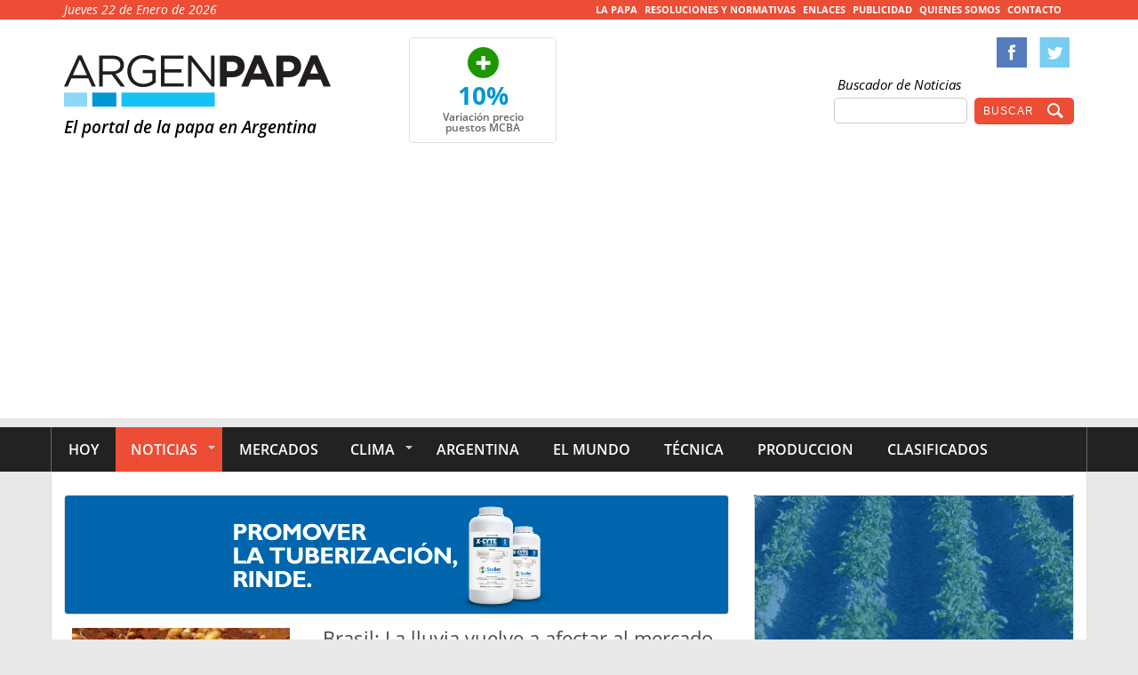

--- FILE ---
content_type: text/html; charset=UTF-8
request_url: https://www.argenpapa.com.ar/noticias/en-castellano/?pagina=13
body_size: 6761
content:
<!DOCTYPE HTML>
<html>
	<head>
		<meta charset="utf-8">
		<meta http-equiv="X-UA-Compatible" content="IE=edge">
		<meta name="viewport" content="width=device-width, initial-scale=1, maximum-scale=1"> 

		<!--<link href='http://fonts.googleapis.com/css?family=Open+Sans:400italic,600italic,700,600,400' rel='stylesheet' type='text/css'>-->
		<link href='/templates/opensans-local.css' rel='stylesheet' type='text/css'>
		
		<title>Noticias en español | ARGENPAPA</title><meta name="description" content="Noticias en español, enterate minuto a minuto lo que sucede en el mercado de la papa de habla hispana."><link rel="image_src" href="https://www.argenpapa.com.ar/images/base/logo-fb.png" ><meta property="fb:admins" content="201800799989842" ><meta property="og:type" content="website" ><meta property="og:site_name" content="Noticias en español | ARGENPAPA" ><meta property="og:description" content="Noticias en español, enterate minuto a minuto lo que sucede en el mercado de la papa de habla hispana."><meta property="og:image" content="https://www.argenpapa.com.ar/images/base/logo-fb.png" ><meta property="og:image:type" content="image/png" ><meta property="og:image:width" content="470px" ><meta property="og:image:height" content="250px" ><meta name="twitter:card" content="summary" ><meta name="twitter:site" content="@Argenpapa"><meta name="twitter:title" content="Noticias en español | ARGENPAPA" ><meta name="twitter:description" content="Noticias en español, enterate minuto a minuto lo que sucede en el mercado de la papa de habla hispana."><meta name="twitter:image:src" content="https://www.argenpapa.com.ar/images/base/logo-fb.png" ><link type="text/css" rel="stylesheet" href="/css/flexslider-custom.css" ><link type="text/css" rel="stylesheet" href="/js/vendor/flexslider/flexslider.css" ><link type="text/css" rel="stylesheet" href="/css/estilo.css" ><style>#mainwrap{box-sizing: content-box;}</style><!--[if lt IE 9]><script src="https://html5shim.googlecode.com/svn/trunk/html5.js"></script><![endif]-->		
		<link rel="shortcut icon" href="/favicon.ico" />
		
		<noscript><style>ins.agp-banner{background-position:center center;background-repeat:no-repeat;background-size:cover;display:block;width:100%;}</style></noscript>
		<style>.hgeneral2{clear:both}</style>
		
		<script async custom-element="amp-ad" src="https://cdn.ampproject.org/v0/amp-ad-0.1.js"></script>
	</head>

	<body id="top-anchor">
		<div id="fb-root"></div>
		<div id="header-subnav" class="no-mov">
    <div class="container">
        <div id="today" class="four columns">Jueves 22 de Enero de 2026</div>
        <ul class="eight columns">
            <li><a href="/info/la-papa/">La Papa</a></li>
            <li><a href="/info/resoluciones-y-normativas/">Resoluciones y Normativas</a></li>
            <li><a href="/info/enlaces/">Enlaces</a></li>
            <li><a href="/argenpapa/publicidad/">Publicidad</a></li>
            <li><a href="/argenpapa/quienes-somos/">Quienes Somos</a></li>
            <li><a href="/argenpapa/contacto/">Contacto</a></li>
        </ul>
    </div>
</div>


<header><div class="container">
    <div id="argenpapa" class="four columns">
        <a href="/"><img src="/images/base/logo.png"></a>
        <span>El portal de la papa en Argentina</span>
    </div>

    <div id="widget-variacion" class="two columns nomov">
        <div class="alza"><b>10%</b><span>Variación precio<br>puestos MCBA</span></div>    </div>

    <div class="six columns nomov">
        <div id="widget-clima" class="flexslider" style="width:100%;">
            <!--
			<ul class="slides" style="overflow: hidden; height: 80px;">
                <li><img src="/images/el-tiempo/.png" alt=""><span><b></b><i></i>
<div class="temp"><span class="min">°</span> - <span class="max">°</span></div></span></li>       <li><img src="/images/el-tiempo/.png" alt=""><span><b></b><i></i>
<div class="temp"><span class="min">°</span> - <span class="max">°</span></div></span></li>       <li><img src="/images/el-tiempo/.png" alt=""><span><b></b><i></i>
<div class="temp"><span class="min">°</span> - <span class="max">°</span></div></span></li>       <li><img src="/images/el-tiempo/.png" alt=""><span><b></b><i></i>
<div class="temp"><span class="min">°</span> - <span class="max">°</span></div></span></li>       <li><img src="/images/el-tiempo/.png" alt=""><span><b></b><i></i>
<div class="temp"><span class="min">°</span> - <span class="max">°</span></div></span></li>       <li><img src="/images/el-tiempo/.png" alt=""><span><b></b><i></i>
<div class="temp"><span class="min">°</span> - <span class="max">°</span></div></span></li>       <li><img src="/images/el-tiempo/.png" alt=""><span><b></b><i></i>
<div class="temp"><span class="min">°</span> - <span class="max">°</span></div></span></li>                   </ul>
            <a href="/clima/pronostico/" class="button celeste">Ampliar</a>
			-->
        </div>

        <div id="widget-social">
            <div class="social-links right">
                <a href="https://www.facebook.com/argenpapa" class="fb">&nbsp;</a>
                <a href="https://twitter.com/Argenpapa" class="tw">&nbsp;</a>
                <!--<a href="#" class="yt">&nbsp;</a><a href="#" class="gp">&nbsp;</a>-->
            </div>
            <div class="widget-suscribe mt10">
                <i>&nbsp;Buscador de Noticias</i>
                <form method="get" action="/busqueda/">
                    <input type="text" name="b" class="text">
                    <input type="submit" value="Buscar" class="button lupa" />
                </form>
                <!--
                <i class="right">Suscribite y recibí todas las novedades</i>
                <form method="post" action="/newsletter/">
                    <input type="text" name="email" class="text">
                    <input type="submit" value="Suscribirme" class="button" />
                </form>
                -->
            </div>
        </div>
    </div>
</div>
</header>    
<nav id="principal">
    <div class="container" id="mov-nav">
        <a href="#"><b>Menú</b> <span><img src="/images/base/dropdown.png" width="48" height="38"></span></a>
    </div>
    
    <ul class="container">
        <li class="l0 "><a href="/">Hoy</a></li>
        <li class="l0 subnav actual">
            <a href="/noticias/">Noticias</a>
            <ul class="subnav">
                <li><a href="/noticias/en-castellano/">En español</a></li>
                <li><a href="/noticias/en-otros-idiomas/">Otros Idiomas</a></li>
            </ul>
        </li>
        <li class="l0 "><a href="/mercados/">Mercados</a></li>
        <li class="l0 subnav ">
            <a href="/clima/estaciones-meteorologicas/">Clima</a>
            <ul class="subnav">
                <li><a href="/clima/pronostico/">Pronóstico</a></li>
                <li><a href="/clima/estaciones-meteorologicas/">Estaciones Meteorológicas</a></li>
                <li><a href="/clima/lluvias/">Lluvias</a></li>
            </ul>                
        </li>
        <li class="l0 "><a href="/noticias/argentina/">Argentina</a></li>
        <li class="l0 "><a href="/noticias/el-mundo/">El Mundo</a></li>
        <li class="l0 "><a href="/noticias/tecnica/">Técnica</a></li>
        <li class="l0 "><a href="/noticias/produccion/">Produccion</a></li>
        <li class="l0 "><a href="/clasificados/">Clasificados</a></li>
        <!--<li class="l0 "><a href="/foro/">Foro</a></li>-->
        
        <li class="l0 subnav justmov ">
            <a href="#">Interes General</a>
            <ul class="subnav">
                <li><a href="/info/la-papa/">La Papa</a></li>
                <li><a href="/info/resoluciones-y-normativas/">Resoluciones y Normativas</a></li>
                <li><a href="/info/enlaces/">Enlaces</a></li>
            </ul>
        </li>
        <li class="l0 subnav justmov ">
            <a href="#">ARGENPAPA</a>
            <ul class="subnav">
                <li><a href="/argenpapa/publicidad/">Publicidad</a></li>
                <li><a href="/argenpapa/quienes-somos/">Quienes Somos</a></li>
                <li><a href="/argenpapa/contacto/">Contacto</a></li>         
            </ul>
        </li>
        <li class="justmov busqueda l0 subnav ">
            <a href="#"><span class="nomov"><span class="lupa"></span></span><span class="justmov">Buscar Noticias</span></a>
            <form method="get" action="/busqueda/">
                <input type="text" name="b">
                <button class="button">Buscar</button>
            </form>
        </li>
    </ul>
</nav><div id="mainwrap" class="container"><section class="eight columns" id="noticiasgenerales">
    <div class="eight columns alpha omega">
        <ins class="agp-banner" data-id="noticias-1"></ins>                                 
        <noscript><link href="/agppub/css/noticias-1" type="text/css" media="screen" rel="stylesheet"></noscript>
    </div>
                <article class="listanoticias eight columns alpha omega">
                <a href="/noticia/16771-brasil-la-lluvia-vuelve-a-afectar-al-mercado-de-la-papa-y-la-semana-cierra-con-precios-mas-altos" class="imagen three columns alpha"><img src="/images/noticias/1763905711_th1.jpg"></a>
                <div class="info five columns omega">
                    <h1><a class="h2" href="/noticia/16771-brasil-la-lluvia-vuelve-a-afectar-al-mercado-de-la-papa-y-la-semana-cierra-con-precios-mas-altos">Brasil: La lluvia vuelve a afectar al mercado de la papa y la semana cierra con precios más altos.</a></h1>
                    <p>Se esperan más lluvias la próxima semana.</p>
                </div>
                <div class="fecha three columns"><span class="region r2">Latam</span> 23/11/2025</div>
                <div class="share two columns omega">
                    <a href="/share/r1n16771" target="_blank" class="fb" title="Compartir en Facebook"></a>
                    <a href="/share/r2n16771" target="_blank" class="tw" title="Tweet"></a>
                    <a href="/share/r3n16771" target="_blank" class="gp" title="Compartir en Google+"></a>
                    <a href="/share/r4n16771" target="_blank" class="eml" title="Compartir por email"></a>
                </div>                
            </article>                 <article class="listanoticias eight columns alpha omega">
                <a href="/noticia/16768-alemania-frustracion-entre-los-productores-ante-la-buena-cosecha-de-patatas-con-bajos-precios" class="imagen three columns alpha"><img src="/images/noticias/1763684701_th1.jpg"></a>
                <div class="info five columns omega">
                    <h1><a class="h2" href="/noticia/16768-alemania-frustracion-entre-los-productores-ante-la-buena-cosecha-de-patatas-con-bajos-precios">Alemania: Frustración entre los productores ante la buena cosecha de patatas con bajos precios</a></h1>
                    <p>Resulta cuanto menos inusual que una cosecha récord cause frustración entre los agricultores. Este fenómeno se observa actualmente entre los productores de patatas de toda Alemania. </p>
                </div>
                <div class="fecha three columns"><span class="region r4">Europa</span> 20/11/2025</div>
                <div class="share two columns omega">
                    <a href="/share/r1n16768" target="_blank" class="fb" title="Compartir en Facebook"></a>
                    <a href="/share/r2n16768" target="_blank" class="tw" title="Tweet"></a>
                    <a href="/share/r3n16768" target="_blank" class="gp" title="Compartir en Google+"></a>
                    <a href="/share/r4n16768" target="_blank" class="eml" title="Compartir por email"></a>
                </div>                
            </article>                 <article class="listanoticias eight columns alpha omega">
                <a href="/noticia/16762-mexico-cultivo-de-papa-se-abre-paso-al-uso-de-bioestimulantes" class="imagen three columns alpha"><img src="/images/noticias/1763663220_th1.jpg"></a>
                <div class="info five columns omega">
                    <h1><a class="h2" href="/noticia/16762-mexico-cultivo-de-papa-se-abre-paso-al-uso-de-bioestimulantes">México: Cultivo de papa  se abre paso al uso de bioestimulantes</a></h1>
                    <p>Durante temporada de heladas, los bioestimulantes son cada vez más utilizados por los agricultores del país. Hoy en día se están usando este tipo de herramientas para recuperar los cultivos y evitar las mermas productivas.</p>
                </div>
                <div class="fecha three columns"><span class="region r2">Latam</span> 20/11/2025</div>
                <div class="share two columns omega">
                    <a href="/share/r1n16762" target="_blank" class="fb" title="Compartir en Facebook"></a>
                    <a href="/share/r2n16762" target="_blank" class="tw" title="Tweet"></a>
                    <a href="/share/r3n16762" target="_blank" class="gp" title="Compartir en Google+"></a>
                    <a href="/share/r4n16762" target="_blank" class="eml" title="Compartir por email"></a>
                </div>                
            </article>                 <article class="listanoticias eight columns alpha omega">
                <a href="/noticia/16764-chile-chiloe-papas-nativas-patrimonio-vivo-y-base-del-sistema" class="imagen three columns alpha"><img src="/images/noticias/1763663621_th1.jpg"></a>
                <div class="info five columns omega">
                    <h1><a class="h2" href="/noticia/16764-chile-chiloe-papas-nativas-patrimonio-vivo-y-base-del-sistema">Chile (Chiloé): Papas nativas, patrimonio vivo y base del sistema</a></h1>
                    <p>Un análisis de cómo la biodiversidad de las papas nativas, el curanto y las nuevas cocinas de territorio articulan cadenas cortas de valor y futuro gastronómico en Chiloé.</p>
                </div>
                <div class="fecha three columns"><span class="region r2">Latam</span> 20/11/2025</div>
                <div class="share two columns omega">
                    <a href="/share/r1n16764" target="_blank" class="fb" title="Compartir en Facebook"></a>
                    <a href="/share/r2n16764" target="_blank" class="tw" title="Tweet"></a>
                    <a href="/share/r3n16764" target="_blank" class="gp" title="Compartir en Google+"></a>
                    <a href="/share/r4n16764" target="_blank" class="eml" title="Compartir por email"></a>
                </div>                
            </article>                 <article class="listanoticias eight columns alpha omega">
                <a href="/noticia/16766-sri-lanka-los-productores-de-papa-se-quejan-de-los-altos-costos-de-produccion" class="imagen three columns alpha"><img src="/images/noticias/1763683667_th1.jpg"></a>
                <div class="info five columns omega">
                    <h1><a class="h2" href="/noticia/16766-sri-lanka-los-productores-de-papa-se-quejan-de-los-altos-costos-de-produccion">Sri Lanka: Los productores de papa se quejan de los altos costos de producción</a></h1>
                    <p>Citan fertilizantes/insumos agrícolas de baja calidad, falta de papas semilla de alta calidad 
El gobierno considerará comprar 1 kg a Rs. 200-300, aumentando los impuestos a las importaciones</p>
                </div>
                <div class="fecha three columns"><span class="region r5">Asia</span> 20/11/2025</div>
                <div class="share two columns omega">
                    <a href="/share/r1n16766" target="_blank" class="fb" title="Compartir en Facebook"></a>
                    <a href="/share/r2n16766" target="_blank" class="tw" title="Tweet"></a>
                    <a href="/share/r3n16766" target="_blank" class="gp" title="Compartir en Google+"></a>
                    <a href="/share/r4n16766" target="_blank" class="eml" title="Compartir por email"></a>
                </div>                
            </article>                 <article class="listanoticias eight columns alpha omega">
                <a href="/noticia/16761-bolivia-chuquisaca-helada-arrasa-cultivos-de-papa-y-otras-producciones-en-culpina" class="imagen three columns alpha"><img src="/images/noticias/1763662842_th1.jpg"></a>
                <div class="info five columns omega">
                    <h1><a class="h2" href="/noticia/16761-bolivia-chuquisaca-helada-arrasa-cultivos-de-papa-y-otras-producciones-en-culpina">Bolivia (Chuquisaca): Helada arrasa cultivos de papa y otras producciones en Culpina</a></h1>
                    <p>Una fuerte helada se registró la madrugada de este martes en el municipio de Culpina, dejando más de cinco comunidades damnificadas que perdieron sus cultivos de arveja, papa y maíz.</p>
                </div>
                <div class="fecha three columns"><span class="region r2">Latam</span> 20/11/2025</div>
                <div class="share two columns omega">
                    <a href="/share/r1n16761" target="_blank" class="fb" title="Compartir en Facebook"></a>
                    <a href="/share/r2n16761" target="_blank" class="tw" title="Tweet"></a>
                    <a href="/share/r3n16761" target="_blank" class="gp" title="Compartir en Google+"></a>
                    <a href="/share/r4n16761" target="_blank" class="eml" title="Compartir por email"></a>
                </div>                
            </article>                 <article class="listanoticias eight columns alpha omega">
                <a href="/noticia/16755-brasil-cosecha-de-patatas-2025-con-perdidas-historicas-y-cambio-de-rumbo-del-mercado" class="imagen three columns alpha"><img src="/images/noticias/1763512929_th1.jpg"></a>
                <div class="info five columns omega">
                    <h1><a class="h2" href="/noticia/16755-brasil-cosecha-de-patatas-2025-con-perdidas-historicas-y-cambio-de-rumbo-del-mercado">Brasil: Cosecha de patatas 2025 con pérdidas históricas y cambio de rumbo del mercado</a></h1>
                    <p>La cosecha de papa de 2025 será recordada, sin duda, como un período de grandes desafíos para los productores brasileños. </p>
                </div>
                <div class="fecha three columns"><span class="region r2">Latam</span> 18/11/2025</div>
                <div class="share two columns omega">
                    <a href="/share/r1n16755" target="_blank" class="fb" title="Compartir en Facebook"></a>
                    <a href="/share/r2n16755" target="_blank" class="tw" title="Tweet"></a>
                    <a href="/share/r3n16755" target="_blank" class="gp" title="Compartir en Google+"></a>
                    <a href="/share/r4n16755" target="_blank" class="eml" title="Compartir por email"></a>
                </div>                
            </article>                 <article class="listanoticias eight columns alpha omega">
                <a href="/noticia/16758-brasil-la-papa-cupido-y-el-agronegocio-brasileno" class="imagen three columns alpha"><img src="/images/noticias/1763513482_th1.jpg"></a>
                <div class="info five columns omega">
                    <h1><a class="h2" href="/noticia/16758-brasil-la-papa-cupido-y-el-agronegocio-brasileno">Brasil: La papa Cupido y el agronegocio brasileño</a></h1>
                    <p>Con su llamativa piel rosa y amarilla , es la opción perfecta para añadir un toque gourmet y mucho color a tus recetas. </p>
                </div>
                <div class="fecha three columns"><span class="region r2">Latam</span> 18/11/2025</div>
                <div class="share two columns omega">
                    <a href="/share/r1n16758" target="_blank" class="fb" title="Compartir en Facebook"></a>
                    <a href="/share/r2n16758" target="_blank" class="tw" title="Tweet"></a>
                    <a href="/share/r3n16758" target="_blank" class="gp" title="Compartir en Google+"></a>
                    <a href="/share/r4n16758" target="_blank" class="eml" title="Compartir por email"></a>
                </div>                
            </article>         <div class="eight columns alpha omega paginacion-banner" id="paginacion">
        <div class="row">
                         

                <div class="banner-noticias-large nomov">
                    <script async src="//pagead2.googlesyndication.com/pagead/js/adsbygoogle.js"></script>
                    <!-- Noticia 728 -->
                    <ins class="adsbygoogle"
                         style="display:inline-block;width:728px;height:90px"
                         data-ad-client="ca-pub-4238069076856915"
                         data-ad-slot="9831382013"></ins>
                    <script>
                    (adsbygoogle = window.adsbygoogle || []).push({});
                    </script>
                </div>

              <a class="button" href="?pagina=1" >&lsaquo;&lsaquo; Primera</a>  <a class="button" href="?pagina=3" >&lsaquo;&lsaquo; -10</a>  <a href="?pagina=10" class="button">10</a>  <a href="?pagina=11" class="button">11</a>  <a href="?pagina=12" class="button">12</a>  <a href="?pagina=13" class="button blanco actual">13</a>  <a href="?pagina=14" class="button">14</a>  <a href="?pagina=15" class="button">15</a>  <a href="?pagina=16" class="button">16</a>  <a class="button" href="?pagina=23" >+10 &rsaquo;&rsaquo;</a>         </div>
    </div>       
</section>            
<aside class="four columns">
    <div class="four columns alpha omega mb20" style="background-color:#0098D2; color:#FFF; font-weight bold; text-align:center;">
        <ins class="agp-banner" data-id="noticias-2"></ins>                                 
        <noscript><link href="/agppub/css/noticias-2" type="text/css" media="screen" rel="stylesheet"></noscript>
    </div>    
    
    <div class="hgeneral2"><span>Más Leidas</span></div><div class="masleidas"><a class="nota" href="/noticia/16967-informacion-tecnica-bioestimulacion-estrategica-para-mitigar-el-estres-por-altas-temperaturas"><div class="imagen"><img src="/images/noticias/1768910362_th1.jpg"></div><span class="semibold">Información Técnica: Bioestimulación estratégica para mitigar el estrés por altas temperaturas</span><div class= "fecha"><span class="region r1">Argentina</span> 20/01/2026</div></a><a class="nota" href="/noticia/16965-espana-generar-confianza-en-el-consumidor-clave-para-frenar-el-descenso-del-consumo-de-patata"><div class="imagen"><img src="/images/noticias/1768875448_th1.jpg"></div><span class="semibold">España: Generar confianza en el consumidor, clave para frenar el descenso del consumo de patata </span><div class= "fecha"><span class="region r4">Europa</span> 19/01/2026</div></a><a class="nota" href="/noticia/16963-espana-los-productores-espanoles-de-patata-no-encuentran-salida-en-el-mercado-nacional"><div class="imagen"><img src="/images/noticias/1768874845_th1.jpg"></div><span class="semibold">España: Los productores españoles de patata no encuentran salida en el mercado nacional</span><div class= "fecha"><span class="region r4">Europa</span> 19/01/2026</div></a><a class="nota" href="/noticia/16958-argentina-rio-negro-fue-verdulero-en-cordoba-y-hoy-invierte-us-50-millones-en-papa-y-otros-cultivos-para-transformar-el-desierto-de-la-patagonia"><div class="imagen"><img src="/images/noticias/1768753590_th1.jpg"></div><span class="semibold">Argentina (Río Negro): Fue verdulero en Córdoba y hoy invierte US$50 millones en papa y otros cultivos para transformar el desierto de la Patagonia</span><div class= "fecha"><span class="region r1">Argentina</span> 18/01/2026</div></a><a class="nota" href="/noticia/16961-industria-la-competencia-cambia-las-reglas-en-el-mercado-de-las-patatas-fritas"><div class="imagen"><img src="/images/noticias/1768781511_th1.jpg"></div><span class="semibold">Industria: La competencia cambia las reglas en el mercado de las patatas fritas</span><div class= "fecha"><span class="region r5">Asia</span> 18/01/2026</div></a></div>
    <div class="four columns alpha omega mb20 mt20" style="background-color:#0098D2; color:#FFF; font-weight bold; text-align:center;">
        <ins class="agp-banner" data-id="noticias-3"></ins>                                 
        <noscript><link href="/agppub/css/noticias-3" type="text/css" media="screen" rel="stylesheet"></noscript>
    </div> 
    <div class="four columns alpha omega mb20">
        <ins class="agp-banner" data-id="clasificados-2"></ins>
        <noscript><link href="/agppub/css/clasificados-2" type="text/css" media="screen" rel="stylesheet"></noscript>
    </div>    
    
    <br class="clear">
    <div class="masleidas"><a class="nota" href="/noticia/16957-francia-productores-rechazan-acuerdo-con-el-mercosur-tirando-patatas-en-el-parlamento"><span class="semibold">Francia: Productores rechazan acuerdo con el Mercosur tirando patatas en el Parlamento</span><div class= "fecha"><span class="region r0">Europa</span> 18/01/2026</div></a></a><a class="nota" href="/noticia/16956-brasil-alta-oferta-sigue-presionando-sobre-los-precios-de-la-cebolla"><span class="semibold">Brasil: Alta oferta sigue presionando sobre los precios de la cebolla</span><div class= "fecha"><span class="region r0">Latam</span> 17/01/2026</div></a></a><a class="nota" href="/noticia/16954-eeuu-crean-una-nueva-papa-transgenica-de-la-marca-innate"><span class="semibold">EEUU: Crean una nueva papa transgénica de la marca Innate.</span><div class= "fecha"><span class="region r0">Norte Am.</span> 17/01/2026</div></a></a></div>
   
    <div class="mt20 mb20">
        <ins class="agp-banner" data-id="noticias-4"></ins>
        <noscript><link href="/agppub/css/noticias-4" type="text/css" media="screen" rel="stylesheet"></noscript>
    </div>
    <div class="mt20 mb20">
        <ins class="agp-banner" data-id="noticias-5"></ins>
        <noscript><link href="/agppub/css/noticias-5" type="text/css" media="screen" rel="stylesheet"></noscript>
    </div>
    <div class="mb20 mt20">
        <ins class="agp-banner" data-id="institucional-4"></ins>                                 
        <noscript><link href="/agppub/css/institucional-4" type="text/css" media="screen" rel="stylesheet"></noscript>
    </div>
    <!-- <br> -->
    <div class="four columns alpha omega mb20 banner"><div class="iframe4">
        <script async src="//pagead2.googlesyndication.com/pagead/js/adsbygoogle.js"></script>
        <ins class="adsbygoogle" style="display:block; width:278px; height:100px; margin:0 auto;"
        data-ad-client="ca-pub-4238069076856915" data-ad-slot="3928944418"></ins>
        <script>(adsbygoogle = window.adsbygoogle || []).push({});</script>    
    </div></div>      
</aside><br class="clear"></div><footer>
    <div class="footer-links"><div class="container">
        <div class="three columns">
            <div class="hgeneral"><span>Seguinos</span></div>
            <p>Seguinos en las redes sociales</p>
            <p class="social-links">
                <span style="line-height: 34px; display:block" class="mb10">
                    <a href="https://www.facebook.com/argenpapa" class="fb">&nbsp;</a>
                    facebook.com/argenpapa
                </span>
                <span style="line-height: 34px; display:block">
                    <a href="https://twitter.com/Argenpapa" class="tw">&nbsp;</a>
                    twitter.com/Argenpapa
                </span>
                <!--<a href="#" class="yt">&nbsp;</a><a href="#" class="gp">&nbsp;</a>-->
            </p>
        </div>
        <div class="three columns widget-suscribe">
            <div class="hgeneral"><span>Newsletter</span></div>
            <p>Recibe  todas las novedades en tu correo electrónico</p>
            <form method="post" action="/newsletter/">
                <input type="text" name="email" class="text">
                <input type="submit" value="Suscribirme" class="button" />
            </form>            
        </div>
        <div class="three columns">
            <div class="hgeneral"><span>Información</span></div>
            <p>Calle 19 Nº 859 (7620)<br>Ciudad de Balcarce, Argentina<br>Teléfono (54-2266) 4-20703<br>argenpapa@gmail.com</p>
        </div>
        <div class="three columns">
            <div class="hgeneral"><span>Accesos</span></div>
            <ul id="nav-footer">
                <li><a href="/clasificados/">Clasificados</a></li>
                <li><a href="/foro/">Foro</a></li>
                <li><a href="/argenpapa/publicidad/">Publicidad</a></li>
                <li><a href="/argenpapa/quienes-somos/">Quienes Somos</a></li>
                <li><a href="/argenpapa/contacto/">Contacto</a></li>
            </ul>
        </div>
    </div></div>
    <div class="footer-credits"><div class="container">
        <div class="three columns" id="logo-footer"><img src="/images/base/logo-blanco.png"></div>
        <div class="seven columns" id="credits-footer"><b>argenpapa.com.ar</b> &copy; 2015. Todos los derechos reservados</div>
        <div class="two columns" id="webmaster">
            <a href="#top-anchor" id="gotop"><img src="/images/base/gotop.png" width="40" height="40"></a>
            <div id="disenio">Diseño <a href="http://www.codigosestudio.com.ar" title="Codigos Estudio, Diseño y Comunicación"><b>Codigos Estudio</b></a></div>
            <div id="programacion">Programación <a href="http://www.ignacioherrero.com.ar" title="Ignacio Herrero, Desarrollo Web">Ignacio Herrero</a></div>
        </div>
    </div></div>
</footer><script src="//ajax.googleapis.com/ajax/libs/jquery/1.10.2/jquery.min.js"></script>
<script>window.jQuery || document.write('<script src="/js/vendor/jquery-1.10.2.min.js"><\/script>')</script>
<script>$(document).ready(function(){$("#mov-nav a").bind("click",function(a){a.preventDefault();$(".container","#principal").toggleClass("show")})});</script>
<script src="/js/vendor/flexslider/jquery.flexslider-min.js"></script>
<script>$(document).ready(function(){$("#widget-clima.flexslider").flexslider({controlNav:!1,prevText:"",nextText:""})});</script>
<script>$(document).ready(function(){$("#principal li.busqueda > a").bind("click",function(a){a.preventDefault();$("#principal li.busqueda").toggleClass("show");})});</script>
<script src="/js/banner.js"></script>
<script>$("#gotop").click(function(a){a.preventDefault();$("html, body").animate({scrollTop:$($.attr(this,"href")).offset().top},500);a.preventDefault()});</script>
<script>(function(i,s,o,g,r,a,m){i['GoogleAnalyticsObject']=r;i[r]=i[r]||function(){(i[r].q=i[r].q||[]).push(arguments)},i[r].l=1*new Date();a=s.createElement(o),m=s.getElementsByTagName(o)[0];a.async=1;a.src=g;m.parentNode.insertBefore(a,m)})(window,document,'script','//www.google-analytics.com/analytics.js','ga');ga('create', 'UA-57937747-1','auto');ga('send', 'pageview');</script>	</body>
</html>

--- FILE ---
content_type: text/html; charset=utf-8
request_url: https://www.google.com/recaptcha/api2/aframe
body_size: 265
content:
<!DOCTYPE HTML><html><head><meta http-equiv="content-type" content="text/html; charset=UTF-8"></head><body><script nonce="A7yc6c_RlyEAYkrddyQrAA">/** Anti-fraud and anti-abuse applications only. See google.com/recaptcha */ try{var clients={'sodar':'https://pagead2.googlesyndication.com/pagead/sodar?'};window.addEventListener("message",function(a){try{if(a.source===window.parent){var b=JSON.parse(a.data);var c=clients[b['id']];if(c){var d=document.createElement('img');d.src=c+b['params']+'&rc='+(localStorage.getItem("rc::a")?sessionStorage.getItem("rc::b"):"");window.document.body.appendChild(d);sessionStorage.setItem("rc::e",parseInt(sessionStorage.getItem("rc::e")||0)+1);localStorage.setItem("rc::h",'1769089994461');}}}catch(b){}});window.parent.postMessage("_grecaptcha_ready", "*");}catch(b){}</script></body></html>

--- FILE ---
content_type: text/css
request_url: https://www.argenpapa.com.ar/css/flexslider-custom.css
body_size: 468
content:
#precios-internacionales-home.flexslider,#widget-clima.flexslider,#home-ultimas-economicas.flexslider{margin-bottom:0;box-shadow:none;-webkit-box-shadow:none;}#precios-internacionales-home.flexslider .flex-direction-nav,#widget-clima.flexslider .flex-direction-nav,#home-ultimas-economicas.flexslider .flex-direction-nav{height:0;}#precios-internacionales-home.flexslider .flex-direction-nav a,#widget-clima.flexslider .flex-direction-nav a,#home-ultimas-economicas.flexslider .flex-direction-nav a{width:20px;line-height:40px;opacity:.2;-ms-filter:progid:DXImageTransform.Microsoft.Alpha(opacity=(20));filter:alpha(opacity = (20));}#precios-internacionales-home.flexslider .flex-direction-nav a:hover,#widget-clima.flexslider .flex-direction-nav a:hover,#home-ultimas-economicas.flexslider .flex-direction-nav a:hover{opacity:.8;-ms-filter:progid:DXImageTransform.Microsoft.Alpha(opacity=(80));filter:alpha(opacity = (80));}#precios-internacionales-home.flexslider .flex-direction-nav a:before,#widget-clima.flexslider .flex-direction-nav a:before,#home-ultimas-economicas.flexslider .flex-direction-nav a:before{height:100%;}#precios-internacionales-home.flexslider .flex-direction-nav .flex-prev,#widget-clima.flexslider .flex-direction-nav .flex-prev,#home-ultimas-economicas.flexslider .flex-direction-nav .flex-prev{left:5px;}#precios-internacionales-home.flexslider .flex-direction-nav .flex-next,#widget-clima.flexslider .flex-direction-nav .flex-next,#home-ultimas-economicas.flexslider .flex-direction-nav .flex-next{right:5px;}#precios-internacionales-home.flexslider .slides{height:170px;}#precios-internacionales-home.flexslider .slides img{width:auto;}#precios-internacionales-home.flexslider .flex-direction-nav a:before{font-size:30px;}#widget-clima.flexslider{border:none;}#widget-clima.flexslider .slides{height:80px;}#widget-clima.flexslider .slides img{width:60px;display:inline-block;}#widget-clima.flexslider .flex-direction-nav a{margin:-30px 0 0;}#widget-clima.flexslider .flex-direction-nav a:before{font-size:20px;}#home-ultimas-economicas.flexslider .slides img{width:auto;display:inline-block;}#home-ultimas-economicas.flexslider .flex-direction-nav{width:46%;position:relative;left:2%;top:-140px;}#home-ultimas-economicas.flexslider .flex-direction-nav a{width:30px;opacity:.6;-ms-filter:progid:DXImageTransform.Microsoft.Alpha(opacity=(60));filter:alpha(opacity = (60));}#home-ultimas-economicas.flexslider .flex-direction-nav a:hover{opacity:1;-ms-filter:progid:DXImageTransform.Microsoft.Alpha(opacity=(100));filter:alpha(opacity = (100));}#home-ultimas-economicas.flexslider .flex-direction-nav a:before{color:#fff;}#home-ultimas-economicas.flexslider .flex-control-nav{z-index:100;bottom:40px;width:50%;height:25px;}#home-ultimas-economicas.flexslider .flex-control-paging li a{background:none;border:1px solid #fff;}#home-ultimas-economicas.flexslider .flex-control-paging li a:hover{background:#fff !important;}#home-ultimas-economicas.flexslider .flex-control-paging li a.flex-active{background:#fff !important;}@media only screen and (max-width: 767px){#home-ultimas-economicas.flexslider .flex-direction-nav{width:96%;top:-195px;}#home-ultimas-economicas.flexslider .flex-control-nav{z-index:100;top:130px;width:96%;height:25px;}}

--- FILE ---
content_type: text/css
request_url: https://www.argenpapa.com.ar/css/estilo.css
body_size: 9171
content:
article, aside, details, figcaption, figure, footer, header, hgroup, main, nav, section, summary {
    display: block;
}
audio, canvas, video {
    display: inline-block;
    *display: inline;
    *zoom: 1;
}
audio:not([controls]) {
    display: none;
    height: 0;
}
[hidden] {
    display: none;
}
html {
    font-size: 100%;
    -webkit-text-size-adjust: 100%;
    -ms-text-size-adjust: 100%;
}
html, button, input, select, textarea {
    font-family: sans-serif;
}
body {
    margin: 0;
}
a:focus {
    outline: thin dotted;
}
a:active, a:hover {
    outline: 0;
}
abbr[title] {
    border-bottom: 1px dotted;
}
b, strong {
    font-weight: bold;
}
blockquote {
    margin: 1em 40px;
}
dfn {
    font-style: italic;
}
hr {
    -moz-box-sizing: content-box;
    box-sizing: content-box;
    height: 0;
}
mark {
    background: #ff0;
    color: #000;
}
p, pre {
    margin: 1em 0;
}
code, kbd, pre, samp {
    font-family: monospace,  serif;
    _font-family: 'courier new',  monospace;
    font-size: 1em;
}
pre {
    white-space: pre;
    white-space: pre-wrap;
    word-wrap: break-word;
}
q {
    quotes: none;
}
q:before, q:after {
    content: '';
    content: none;
}
small {
    font-size: 80%;
}
sub, sup {
    font-size: 75%;
    line-height: 0;
    position: relative;
    vertical-align: baseline;
}
sup {
    top: -0.5em;
}
sub {
    bottom: -0.25em;
}
dl, menu, ol, ul {
    margin: 1em 0;
}
dd {
    margin: 0 0 0 40px;
}
menu, ol, ul {
    padding: 0 0 0 40px;
}
nav ul, nav ol {
    list-style: none;
    list-style-image: none;
}
img {
    border: 0;
    -ms-interpolation-mode: bicubic;
}
svg:not(:root) {
    overflow: hidden;
}
figure {
    margin: 0;
}
form {
    margin: 0;
}
fieldset {
    border: 1px solid #c0c0c0;
    margin: 0 2px;
    padding: 0.35em 0.625em 0.75em;
}
legend {
    border: 0;
    padding: 0;
    white-space: normal;
    *margin-left: -7px;
}
button, input, select, textarea {
    font-size: 100%;
    margin: 0;
    vertical-align: baseline;
    *vertical-align: middle;
}
button, input {
    line-height: normal;
}
button, select {
    text-transform: none;
}
button, html input[type="button"], input[type="reset"], input[type="submit"] {
    -webkit-appearance: button;
    cursor: pointer;
    *overflow: visible;
}
button[disabled], html input[disabled] {
    cursor: default;
}
input[type="checkbox"], input[type="radio"] {
    box-sizing: border-box;
    padding: 0;
    *height: 13px;
    *width: 13px;
}
input[type="search"] {
    -webkit-appearance: textfield;
    -moz-box-sizing: content-box;
    -webkit-box-sizing: content-box;
    box-sizing: content-box;
}
input[type="search"]::-webkit-search-cancel-button, input[type="search"]::-webkit-search-decoration {
    -webkit-appearance: none;
}
button::-moz-focus-inner, input::-moz-focus-inner {
    border: 0;
    padding: 0;
}
textarea {
    overflow: auto;
    vertical-align: top;
}
table {
    border-collapse: collapse;
    border-spacing: 0;
}
html, body, div, span, applet, object, iframe, h1, h2, h3, h4, h5, h6, p, blockquote, pre, a, abbr, acronym, address, big, cite, code, del, dfn, em, img, ins, kbd, q, s, samp, small, strike, strong, sub, sup, tt, var, b, u, i, center, dl, dt, dd, ol, ul, li, fieldset, form, label, legend, table, caption, tbody, tfoot, thead, tr, th, td, article, aside, canvas, details, embed, figure, figcaption, footer, header, hgroup, menu, nav, output, ruby, section, summary, time, mark, audio, video {
    margin: 0;
    padding: 0;
    border: 0;
    vertical-align: baseline;
}
article, aside, details, figcaption, figure, footer, header, hgroup, menu, nav, section {
    display: block;
}
body {
    line-height: 1;
}
ol, ul {
    list-style: none;
}
blockquote, q {
    quotes: none;
}
blockquote:before, blockquote:after, q:before, q:after {
    content: '';
    content: none;
}
table {
    border-collapse: collapse;
    border-spacing: 0;
}
body {
    -webkit-font-smoothing: antialiased;
    -webkit-text-size-adjust: 100%;
}
p {
    margin: 0 0 10px 0;
}
p img {
    margin: 0;
}
p.lead {
    font-size: 21px;
    line-height: 27px;
    color: #777;
}
em {
    font-style: italic;
}
strong {
    font-weight: bold;
    color: #333;
}
small {
    font-size: 80%;
}
blockquote, blockquote p {
    font-size: 17px;
    line-height: 24px;
    color: #777;
    font-style: italic;
}
blockquote {
    margin: 0 0 20px;
    padding: 9px 20px 0 19px;
    border-left: 1px solid #ddd;
}
blockquote cite {
    display: block;
    font-size: 12px;
    color: #555;
}
blockquote cite:before {
    content: "\2014 \0020";
}
blockquote cite a, blockquote cite a:visited, blockquote cite a:visited {
    color: #555;
}
hr {
    border: solid #ddd;
    border-width: 1px 0 0;
    clear: both;
    margin: 10px 0 30px;
    height: 0;
}
ul, ol {
    margin-bottom: 20px;
}
ul {
    list-style: none outside;
}
ol {
    list-style: decimal;
}
ol, ul.square, ul.circle, ul.disc {
    margin-left: 30px;
}
ul.square {
    list-style: square outside;
}
ul.circle {
    list-style: circle outside;
}
ul.disc {
    list-style: disc outside;
}
ul ul, ul ol, ol ol, ol ul {
    margin: 4px 0 5px 30px;
    font-size: 90%;
}
ul ul li, ul ol li, ol ol li, ol ul li {
    margin-bottom: 6px;
}
li {
    line-height: 1.2em;
    margin-bottom: 10px;
}
ul.large li {
    line-height: 21px;
}
img.scale-with-grid {
    max-width: 100%;
    height: auto;
}
form {
    margin-bottom: 20px;
}
fieldset {
    margin-bottom: 20px;
}
input[type="text"], input[type="password"], input[type="email"], textarea, select {
    border: 1px solid #ccc;
    padding: 6px 4px;
    outline: none;
    -moz-border-radius: 2px;
    -webkit-border-radius: 2px;
    border-radius: 2px;
    font: 13px "HelveticaNeue",  "Helvetica Neue",  Helvetica,  Arial,  sans-serif;
    color: #777;
    margin: 0;
    width: 210px;
    max-width: 100%;
    display: block;
    margin-bottom: 20px;
    background: #fff;
}
select {
    padding: 0;
}
input[type="text"]:focus, input[type="password"]:focus, input[type="email"]:focus, textarea:focus {
    border: 1px solid #aaa;
    color: #444;
    -moz-box-shadow: 0 0 3px rgba(0, 0, 0, 0.2);
    -webkit-box-shadow: 0 0 3px rgba(0, 0, 0, 0.2);
    box-shadow: 0 0 3px rgba(0, 0, 0, 0.2);
}
textarea {
    min-height: 60px;
}
label, legend {
    display: block;
    font-weight: bold;
    font-size: 13px;
}
select {
    width: 220px;
}
input[type="checkbox"] {
    display: inline;
}
label span, legend span {
    font-weight: normal;
    font-size: 13px;
    color: #444;
}
.remove-bottom {
    margin-bottom: 0 !important;
}
.half-bottom {
    margin-bottom: 10px !important;
}
.add-bottom {
    margin-bottom: 20px !important;
}
.container {
    position: relative;
    width: 960px;
    margin: 0 auto;
    padding: 0;
}
.container .column, .container .columns {
    float: left;
    display: inline;
    margin-left: 10px;
    margin-right: 10px;
}
.row {
    margin-bottom: 20px;
}
.column.alpha, .columns.alpha {
    margin-left: 0;
}
.column.omega, .columns.omega {
    margin-right: 0;
}
.container .one.column, .container .one.columns {
    width: 60px;
}
.container .two.columns {
    width: 140px;
}
.container .three.columns {
    width: 220px;
}
.container .four.columns {
    width: 300px;
}
.container .five.columns {
    width: 380px;
}
.container .six.columns {
    width: 460px;
}
.container .seven.columns {
    width: 540px;
}
.container .eight.columns {
    width: 620px;
}
.container .nine.columns {
    width: 700px;
}
.container .ten.columns {
    width: 780px;
}
.container .eleven.columns {
    width: 860px;
}
.container .twelve.columns {
    width: 940px;
}
.container .one-third.column {
    width: 300px;
}
.container .offset-by-one {
    padding-left: 80px;
}
.container .offset-by-two {
    padding-left: 160px;
}
.container .offset-by-three {
    padding-left: 240px;
}
.container .offset-by-four {
    padding-left: 320px;
}
.container .offset-by-five {
    padding-left: 400px;
}
.container .offset-by-six {
    padding-left: 480px;
}
.container .offset-by-seven {
    padding-left: 560px;
}
.container .offset-by-eight {
    padding-left: 640px;
}
.container .offset-by-nine {
    padding-left: 720px;
}
.container .offset-by-ten {
    padding-left: 800px;
}
.container .offset-by-eleven {
    padding-left: 880px;
}
@media only screen and (min-width: 1192px) {
    .container {
    position: relative;
    width: 1164px;
    margin: 0 auto;
    padding: 0;
}
.container .column, .container .columns {
    float: left;
    display: inline;
    margin-left: 14px;
    margin-right: 14px;
}
.row {
    margin-bottom: 20px;
}
.column.alpha, .columns.alpha {
    margin-left: 0;
}
.column.omega, .columns.omega {
    margin-right: 0;
}
.container .one.column, .container .one.columns {
    width: 69px;
}
.container .two.columns {
    width: 166px;
}
.container .three.columns {
    width: 263px;
}
.container .four.columns {
    width: 360px;
}
.container .five.columns {
    width: 457px;
}
.container .six.columns {
    width: 554px;
}
.container .seven.columns {
    width: 651px;
}
.container .eight.columns {
    width: 748px;
}
.container .nine.columns {
    width: 845px;
}
.container .ten.columns {
    width: 942px;
}
.container .eleven.columns {
    width: 1039px;
}
.container .twelve.columns {
    width: 1136px;
}
.container .one-third.column {
    width: 360px;
}
.container .offset-by-one {
    padding-left: 97px;
}
.container .offset-by-two {
    padding-left: 194px;
}
.container .offset-by-three {
    padding-left: 291px;
}
.container .offset-by-four {
    padding-left: 388px;
}
.container .offset-by-five {
    padding-left: 485px;
}
.container .offset-by-six {
    padding-left: 582px;
}
.container .offset-by-seven {
    padding-left: 679px;
}
.container .offset-by-eight {
    padding-left: 776px;
}
.container .offset-by-nine {
    padding-left: 873px;
}
.container .offset-by-ten {
    padding-left: 970px;
}
.container .offset-by-eleven {
    padding-left: 1067px;
}
}
@media only screen and (max-device-width: 767px) {
    .container {
    width: 280px;
    padding-left: 10px;
    padding-right: 10px;
}
.container .columns, .container .column {
    margin: 0;
}
.container .one.column, .container .one.columns, .container .two.columns, .container .three.columns, .container .four.columns, .container .five.columns, .container .six.columns, .container .seven.columns, .container .eight.columns, .container .nine.columns, .container .ten.columns, .container .eleven.columns, .container .twelve.columns {
    width: 280px;
}
.container .offset-by-one, .container .offset-by-two, .container .offset-by-three, .container .offset-by-four, .container .offset-by-five, .container .offset-by-six, .container .offset-by-seven, .container .offset-by-eight, .container .offset-by-nine, .container .offset-by-ten, .container .offset-by-eleven {
    padding-left: 0;
}
}
@media only screen and (min-device-width: 480px) and (max-device-width: 767px) {
    .container {
    width: 400px;
    padding-left: 10px;
    padding-right: 10px;
}
.container .columns, .container .column {
    margin: 0;
}
.container .one.column, .container .one.columns, .container .two.columns, .container .three.columns, .container .four.columns, .container .five.columns, .container .six.columns, .container .seven.columns, .container .eight.columns, .container .nine.columns, .container .ten.columns, .container .eleven.columns, .container .twelve.columns, .container .thirteen.columns, .container .fourteen.columns, .container .fifteen.columns, .container .sixteen.columns, .container .one-third.column {
    width: 400px;
}
}
.container:after {
    content: "\0020";
    display: block;
    height: 0;
    clear: both;
    visibility: hidden;
}
.clearfix:before, .clearfix:after, .row:before, .row:after {
    content: '\0020';
    display: block;
    overflow: hidden;
    visibility: hidden;
    width: 0;
    height: 0;
}
.row:after, .clearfix:after {
    clear: both;
}
.row, .clearfix {
    zoom: 1;
}
.clear {
    clear: both;
    display: block;
    overflow: hidden;
    visibility: hidden;
    width: 0;
    height: 0;
}
body {
    font-family: 'Open Sans',  Verdana,  sans-serif,  Geneva;
    font-size: 14px;
    background-color: #e9e9e9;
    line-height: 1.4em;
}
@media only screen and (min-device-width: 768px) and (max-width: 979px) {
    html {
    min-width: 962px;
}
}
p {
    line-height: 1.6em;
}
.just1200 {
    display: none !important;
    visibility: hidden !important;
}
.justmov {
    display: none !important;
    visibility: hidden !important;
}
.justPrint {
    display: none !important;
    visibility: hidden !important;
}
@media only screen and (min-width: 1190px) {
    .just1200 {
    display: initial !important;
    visibility: visible !important;
}
}
@media only screen and (max-device-width: 767px) {
    .justmov {
    display: initial !important;
    visibility: visible !important;
}
.nomov {
    display: none !important;
    visibility: hidden;
}
}
@media print {
    .justprint {
    display: initial !important;
    visibility: visible !important;
}
}
@media only screen and (max-device-width: 767px) {
    .container .columns, .container .column {
    margin-top: 10px;
    margin-bottom: 10px !important;
}
}
#location {
    border-left: 1px solid #dfdfdf;
    border-right: 1px solid #dfdfdf;
}
#location div.twelve.columns {
    display: block;
    padding-bottom: 10px;
    line-height: 18px;
}
#location div.twelve.columns a {
    text-decoration: none;
    color: #000;
}
#location div.twelve.columns a:hover {
    text-decoration: underline;
}
#location div.twelve.columns b {
    vertical-align: middle;
    color: #ed4c35;
    font-size: 18px;
}
#mainwrap {
    border: 1px solid #dfdfdf;
    background-color: #fff;
    padding-top: 25px;
    padding-bottom: 25px;
}
img.img100 {
    width: 100%;
    height: auto;
}
img.max300px {
    width: 100%;
    max-width: 300px;
    margin: 0 auto;
    display: block;
    height: auto;
}
.m20 {
    margin-bottom: 20px;
}
.hgeneral, .hgeneral2 {
    border-bottom: 1px solid #e9e9e9;
    text-transform: uppercase;
    font-size: 24px;
    font-weight: 600;
    margin-bottom: 10px;
    line-height: 1.2em;
    position: relative;
}
.hgeneral span, .hgeneral2 span {
    font-weight: 600;
    width: 100%;
    display: block;
}
.hgeneral span:after, .hgeneral2 span:after {
    display: block;
    content: " ";
    width: 50px;
    height: 5px;
    background-color: #ed4c35;
    margin-bottom: -1px;
}
.hgeneral .subtitulo, .hgeneral2 .subtitulo {
    font-style: italic;
    color: #434a54;
    font-size: .5em;
    position: absolute;
    bottom: 0;
    right: 0;
    text-transform: none;
    font-weight: normal;
}
.hgeneral2 {
    font-size: 18px;
}
.hnaranja {
    background-color: #ed4c35;
    color: #fff;
    font-weight: bold;
    border-radius: 5px;
    font-size: 14px;
    text-align: left;
    line-height: 30px;
    width: 100%;
    display: block;
    box-sizing: border-box;
    padding: 0 5px;
}
.hgris {
    background-color: #e9e9e9;
    color: #666;
    font-weight: bold;
    border-radius: 5px;
    font-size: 14px;
    text-align: left;
    line-height: 30px;
    width: 100%;
    display: block;
    box-sizing: border-box;
    padding: 0 10px;
}
.celeste {
    color: #0098d2 !important;
}
.naranja {
    color: #ed4c35 !important;
}
.grisazul {
    color: #434a54 !important;
}
.negro {
    color: #000 !important;
}
.camion .hnaranja, .nave .hnaranja, .puesto .hnaranja, .cebolla .hnaranja {
    padding-left: 40px;
    background-image: url('/images/base/iconos-cotizaciones.png');
    background-repeat: no-repeat;
    background-position-x: left;
    height: 30px;
}
.camion .hnaranja span, .nave .hnaranja span, .puesto .hnaranja span, .cebolla .hnaranja span {
    font-weight: normal !important;
    font-size: .8em;
}
.camion .hnaranja {
    background-position-y: 0;
}
.nave 	.hnaranja {
    background-position-y: -40px;
}
.puesto .hnaranja {
    background-position-y: -80px;
}
.cebolla .hnaranja {
    background-position-y: -120px;
}
*.button {
    background-color: #ed4c35;
    color: #fff !important;
    font-weight: normal;
    border-radius: 5px;
    font-size: 14px;
    letter-spacing: 1px;
    line-height: 30px;
    padding: 0 10px;
    display: inline-block;
    text-decoration: none !important;
    text-transform: uppercase;
    transition: background-color .2s ease-in-out;
    -o-transition: background-color .2s ease-in-out;
    -moz-transition: background-color .2s ease-in-out;
    -webkit-transition: background-color .2s ease-in-out;
}
*.button:hover {
    background-color: #0098d2 !important;
}
*.button.celeste {
    background-color: #0098d2;
}
*.button.celeste:hover {
    background-color: #ed4c35 !important;
}
*.button.blanco {
    background-color: #fff;
    color: #434a54 !important;
    border: 1px solid #dfdfdf;
}
*.button.blanco:hover {
    background-color: #e9e9e9 !important;
}
.bold {
    font-weight: bold !important;
}
.semibold {
    font-weight: 600 !important;
}
.mayusculas {
    text-transform: uppercase;
}
a {
    color: #0098d2;
    text-decoration: none;
}
a img {
    border: none;
}
a:hover {
    color: #ed4c35;
    text-decoration: none;
}
a.grisazul:hover {
    color: #ed4c35 !important;
}
a.actual {
    color: #ed4c35;
}
.center {
    text-align: center;
}
.left {
    text-align: left;
}
.right {
    text-align: right;
}
h1 a, h2 a, h3 a, h4 a, h5 a, h6 a {
    text-decoration: none;
}
h1 a:hover, h2 a:hover, h3 a:hover, h4 a:hover, h5 a:hover, h6 a:hover {
    color: #ed4c35;
}
.nouppercase {
    text-transform: none !important;
}
.h1 {
    color: #434a54;
    font-weight: 600;
    font-size: 30px;
    line-height: 1.2em;
}
.h2 {
    color: #434a54;
    font-weight: 400;
    font-size: 24px;
    line-height: 1.2em;
}
.h3 {
    color: #ed4c35;
    font-size: 18px;
    text-transform: uppercase;
    font-weight: 400;
    line-height: 1.2em;
}
.borde {
    border-bottom: 1px solid #dfdfdf;
}
.roundborder {
    border: 1px solid #dfdfdf;
    border-radius: 5px;
    box-sizing: border-box;
}
.mb0 {
    margin-bottom: 0;
}
.mt0 {
    margin-top: 0;
}
.mb10 {
    margin-bottom: 10px;
}
.mt10 {
    margin-top: 10px;
}
.mb20 {
    margin-bottom: 20px;
}
.mt20 {
    margin-top: 20px;
}
ul.nolist {
    padding: 0;
    margin: 0;
    list-style: none;
}
ul.linomb li {
    margin-bottom: 2px;
}
.masnoticias a {
    color: #434a54;
}
.masnoticias a .imagen {
    display: block;
    width: 130px;
    height: 100px;
    float: left;
    margin-right: 10px;
}
.masnoticias a .imagen img {
    height: 100px;
}
.masnoticias a span.titulo, .masnoticias a span.fecha {
    float: right;
    display: block;
}
span.region {
    display: inline-block;
    margin-right: 5px;
    border-radius: 5px;
    color: #fff;
    padding: 0 5px;
    text-transform: uppercase;
    font-size: .9em;
}
span.region.r0 {
    background-color: #bbb;
}
span.region.r1 {
    background-color: #0098d2;
}
span.region.r2 {
    background-color: #3c9415;
}
span.region.r3 {
    background-color: #153394;
}
span.region.r4 {
    background-color: #901bad;
}
span.region.r5 {
    background-color: #bd1323;
}
span.region.r6 {
    background-color: #662905;
}
span.region.r7 {
    background-color: #b00e79;
}
@media only screen and (max-device-width: 767px) {
    #location {
    display: none;
}
#mainwrap {
    padding-top: 10px;
    padding-bottom: 10px;
}
}
.iframe8 {
    width: 620px;
}
.iframe4 {
    width: 300px;
}
@media only screen and (min-width: 1190px) {
    .iframe8 {
    margin: 0 64px;
}
.iframe4 {
    margin: 0 30px;
}
}
@media only screen and (min-device-width: 480px) and (max-device-width: 767px) {
    .iframe8, .iframe4 {
        width: 300px;
    }

}
@media only screen and (min-device-width: 480px) and (max-device-width: 767px) {
    .iframe8, .iframe4 {
    margin: 0 50px;
}
}
#header-subnav {
    background-color: #ed4c35;
    color: #fff;
}
#header-subnav * {
    line-height: 22px;
}
#header-subnav #today {
    font-style: italic;
}
#header-subnav ul {
    font-size: .8em;
    font-weight: bold;
    text-transform: uppercase;
    text-align: right;
    list-style: none;
    padding: 0;
    margin: 0;
}
#header-subnav ul li {
    display: inline-block;
    padding-left: 5px;
    margin: 0;
}
#header-subnav ul li a {
    text-decoration: none;
    color: #fff;
    display: inline-block;
}
#header-subnav ul li a:hover {
    text-decoration: underline;
}
@media only screen and (max-device-width: 767px) {
    #header-subnav {
    display: none;
}
}
header {
    background-color: #fff;
}
header .container {
    padding: 20px 0;
}
header .container #argenpapa {
    padding-top: 20px;
}
header .container #argenpapa img {
    width: 100%;
    max-width: 300px;
}
header .container #argenpapa span {
    display: block;
    width: 100%;
    margin-top: 10px;
    font-weight: 600;
    font-style: italic;
    font-size: 19px;
}
header .container #widget-clima {
    text-align: center;
    max-width: 246px;
    display: inline-block;
}
header .container #widget-clima .button {
    font-size: .8em;
    line-height: 20px;
}
header .container #widget-clima ul {
    width: 100%;
    max-width: 210px;
    margin: 0 auto;
    padding: 0 20px;
}
header .container #widget-clima li {
    width: 100%;
    height: 60px;
    padding: 10px 0;
    text-align: center;
}
header .container #widget-clima li span {
    display: inline-block;
}
header .container #widget-clima li b {
    width: 100%;
    display: block;
    line-height: 20px;
    color: #434a54;
    font-size: 15px;
}
header .container #widget-clima li i {
    width: 100%;
    display: block;
    font-size: .9em;
    line-height: 16px;
    color: #666;
}
header .container #widget-clima li .temp {
    font-size: 22px;
    line-height: 24px;
    font-weight: bold;
    display: block;
    width: 100%;
    text-align: center;
    color: #e9e9e9;
}
header .container #widget-clima li .temp .min {
    color: #0098d2 !important;
}
header .container #widget-clima li .temp .max {
    color: #ed4c35 !important;
}
header .container #widget-social {
    display: block;
    float: right;
    width: 100%;
    max-width: 190px;
    margin-left: 20px;
}
header .container .button.lupa {
    background-image: url('/images/base/lupa2.png');
    background-position: right center;
    background-repeat: no-repeat;
}
header .container #widget-variacion div {
    height: 100%;
    display: block;
    border: 1px solid #dfdfdf;
    border-radius: 5px;
    box-sizing: border-box;
    box-sizing: border-box;
    text-align: center;
    background-position: top center;
    background-repeat: no-repeat;
    padding: 10px;
    padding-top: 50px;
}
header .container #widget-variacion .baja {
    background-image: url('/images/base/icono-baja.png');
}
header .container #widget-variacion .alza {
    background-image: url('/images/base/icono-alza.png');
}
header .container #widget-variacion .igual {
    background-image: url('/images/base/icono-igual.png');
}
header .container #widget-variacion b {
    font-size: 28px;
    line-height: 28px;
    color: #0098d2;
    font-weight: bold;
    width: 100%;
    display: block;
}
header .container #widget-variacion span {
    color: #666;
    font-size: 12px;
    font-weight: 600;
    line-height: 1em;
    display: block;
    padding-top: 5px;
}
nav#principal {
    background-color: #222;
    font-weight: 600;
    font-size: 15px;
    text-transform: uppercase;
}
nav#principal #mov-nav {
    height: 0;
    display: none;
    visibility: hidden;
}
nav#principal .container {
    border-left: 1px solid #666;
    border-right: 1px solid #666;
}
nav#principal ul.container {
    list-style: none;
    height: 50px;
}
nav#principal ul.container li.l0 {
    display: inline-block;
    float: left;
    height: 100%;
}
nav#principal ul.container li.l0 >a {
    height: 42px;
    line-height: 42px;
    display: inline-block;
    color: #fff;
    text-decoration: none;
    padding: 4px 11px;
    padding-bottom: 0;
    border-bottom: 4px solid #222;
}
nav#principal ul.container li.l0 span.lupa {
    display: inline-block;
    width: 30px;
    height: 100%;
    min-height: 20px;
    background-image: url('/images/base/lupa.png');
    background-position: center center;
    background-repeat: no-repeat;
}
nav#principal ul.container li:hover > a {
    border-bottom-color: #ed4c35;
}
nav#principal ul.container li.actual > a {
    background-color: #ed4c35;
    border-bottom: 4px solid #ed4c35;
}
nav#principal ul.container li.subnav {
    position: relative;
}
nav#principal ul.container li.subnav >a {
    background-image: url('/images/base/flecha-down2.png');
    background-repeat: no-repeat;
    background-position: right center;
    padding-right: 21px;
    padding-left: 10px;
}
nav#principal ul.container li.subnav ul.subnav, nav#principal ul.container li.subnav form {
    display: none;
    opacity: 0;
    -ms-filter: progid:DXImageTransform.Microsoft.Alpha(opacity=(0));
    filter: alpha(opacity = (0));
    z-index: 1000;
    box-shadow: 1px 1px 20px rgba(20, 20, 20, 0.7);
}
nav#principal ul.container li.subnav:hover ul.subnav {
    display: initial;
    opacity: 1;
    -ms-filter: progid:DXImageTransform.Microsoft.Alpha(opacity=(100));
    filter: alpha(opacity = (100));
    position: absolute;
    width: 250px;
    margin: 0;
    padding: 10px 0 5px;
    background-color: #fff;
    border: 2px solid #e9e9e9;
    border-top: none;
}
nav#principal ul.container li.subnav:hover ul.subnav li {
    display: block;
}
nav#principal ul.container li.subnav:hover ul.subnav li a {
    color: #666;
    display: block;
    width: 100%;
    line-height: 2em;
    padding: 0 10px;
    box-sizing: border-box;
    text-decoration: none;
    font-weight: 600;
}
nav#principal ul.container li.subnav:hover ul.subnav li a:hover {
    background-color: #434a54;
    color: #fff;
}
nav#principal ul.container li.subnav.busqueda >a {
    background-image: none;
    padding-right: 0;
}
nav#principal ul.container li.subnav.busqueda:hover form, nav#principal ul.container li.subnav.busqueda.show form {
    display: initial;
    opacity: 1;
    -ms-filter: progid:DXImageTransform.Microsoft.Alpha(opacity=(100));
    filter: alpha(opacity = (100));
}
nav#principal ul.container li.subnav.busqueda form {
    position: absolute;
    right: 0;
    width: 265px;
    margin: 0;
    padding: 10px;
    background-color: #fff;
    border: 2px solid #e9e9e9;
    border-top: none;
}
nav#principal ul.container li.subnav.busqueda form input {
    display: inline-block;
    width: 175px;
    margin-bottom: 0;
    line-height: 25px;
    padding: 0 10px;
    box-sizing: border-box;
    border-radius: 4px;
}
nav#principal ul.container li.subnav.busqueda form button {
    margin-bottom: 0;
    width: 85px;
    border: 0;
    line-height: 25px;
}
.social-links a {
    display: inline-block;
    text-decoration: none;
    margin: 0 5px;
    width: 34px;
    height: 34px;
    background-image: url('/images/base/social.png');
    background-repeat: no-repeat;
    opacity: 1;
    -ms-filter: progid:DXImageTransform.Microsoft.Alpha(opacity=(100));
    filter: alpha(opacity = (100));
}
.social-links a:hover {
    opacity: .8;
    -ms-filter: progid:DXImageTransform.Microsoft.Alpha(opacity=(80));
    filter: alpha(opacity = (80));
}
.social-links a.fb {
    background-position: 0 center;
}
.social-links a.tw {
    background-position: -40px center;
}
.social-links a.yt {
    background-position: -80px center;
}
.social-links a.gp {
    background-position: -120px center;
}
.widget-suscribe i {
    font-size: 11px;
}
.widget-suscribe form .button {
    font-size: 10px;
    border: none;
    float: right;
    padding-left: 5px;
    padding-right: 35px;
}
.widget-suscribe form .text {
    float: left;
    box-sizing: border-box;
    width: 95px;
    border-radius: 5px;
}
footer .widget-suscribe form .text {
    width: 115px;
}
footer .widget-suscribe form .button {
    padding-left: 10px;
    padding-right: 10px;
}
footer .widget-suscribe form .button:hover {
    background-color: #222 !important;
}
@media only screen and (min-width: 1190px) {
    #argenpapa span {
    font-size: 20px;
}
nav#principal {
    font-size: 16px;
}
nav#principal ul.container li.l0 > a {
    padding: 4px 19px;
    padding-bottom: 0;
}
nav#principal ul.container li.l0 > a span.lupa {
    width: 20px;
}
nav#principal ul.container li.l0.subnav > a {
    padding-right: 28px;
    padding-left: 17px;
}
header .container #widget-social {
    max-width: 270px;
}
.widget-suscribe i {
    font-size: 15px;
    padding-bottom: 5px;
    display: block;
}
.widget-suscribe form .button {
    font-size: 12px;
    padding-left: 10px;
    padding-right: 45px;
}
.widget-suscribe form .text {
    width: 150px;
}
footer .widget-suscribe form .text {
    width: 140px;
}
}
@media only screen and (max-device-width: 767px) {
    #argenpapa {
    text-align: center;
}
header .social-links {
    text-align: center;
}
}
@media only screen and (max-device-width: 479px) {
    nav#principal #mov-nav {
    width: 300px;
}
}
@media only screen and (min-device-width: 480px) and (max-device-width: 767px) {
    nav#principal #mov-nav {
    width: 420px;
}
}
@media only screen and (max-device-width: 767px) {
    nav#principal {
    font-size: 14px;
    height: auto;
}
nav#principal #mov-nav.show {
    border: 1px solid #0098d2;
    border-top: none;
}
nav#principal #mov-nav {
    padding: 0;
    display: block;
    visibility: visible;
    height: auto;
}
nav#principal #mov-nav a {
    display: block !important;
    height: 38px;
    line-height: 38px;
    color: #fff;
    text-decoration: none;
}
nav#principal #mov-nav a b, nav#principal #mov-nav a span {
    display: block;
    height: 38px;
    line-height: 38px;
}
nav#principal #mov-nav a b {
    float: left;
    padding-left: 10px;
}
nav#principal #mov-nav a span {
    text-align: right;
    float: right;
}
nav#principal #mov-nav a img {
    display: inline-block;
}
nav#principal #mov-nav a:hover, nav#principal #mov-nav.show a {
    color: #fff;
    background-color: #0098d2;
}
nav#principal ul.container.show {
    display: block;
    height: auto;
    min-height: 830px;
    padding-top: 10px;
}
nav#principal ul.container {
    transition: .2s height ease-in-out;
    -o-transition: .2s height ease-in-out;
    -moz-transition: .2s height ease-in-out;
    -webkit-transition: .2s height ease-in-out;
    height: 0;
    overflow: hidden;
}
nav#principal ul.container li.l0 {
    display: block;
    padding: 0;
    margin: 0;
    width: 100%;
    min-height: 40px;
    line-height: 40px;
    border-bottom: none;
    box-sizing: border-box;
}
nav#principal ul.container li.l0 > a:hover {
    background-color: #ed4c35;
    border-bottom: 4px solid #ed4c35;
}
nav#principal ul.container li.l0 > a {
    height: 30px;
    line-height: 30px;
    display: block;
    width: 100%;
    box-sizing: border-box;
    padding: 0 15px;
}
nav#principal ul.container li.subnav, nav#principal ul.container li.subnav:hover {
    position: relative;
    background-image: none;
}
nav#principal ul.container li.subnav ul.subnav, nav#principal ul.container li.subnav:hover ul.subnav {
    display: initial;
    opacity: 1;
    -ms-filter: progid:DXImageTransform.Microsoft.Alpha(opacity=(100));
    filter: alpha(opacity = (100));
    position: initial;
    width: 100%;
    height: auto;
    border: none;
}
nav#principal ul.container li.subnav ul.subnav, nav#principal ul.container li.subnav:hover ul.subnav {
    border-top: none;
    margin: 0;
    padding: 0;
}
nav#principal ul.container li.subnav ul.subnav li, nav#principal ul.container li.subnav:hover ul.subnav li {
    margin: 0;
    padding: 0 20px;
    box-sizing: border-box;
    display: block;
}
nav#principal ul.container li.subnav ul.subnav li a, nav#principal ul.container li.subnav:hover ul.subnav li a {
    color: #666;
    display: block;
    width: 100%;
    line-height: 30px;
    padding: 0 10px;
    box-sizing: border-box;
    text-decoration: none;
    font-weight: 600;
}
nav#principal ul.container li.subnav ul.subnav li a:hover, nav#principal ul.container li.subnav:hover ul.subnav li a:hover {
    background-color: #222;
    color: #ed4c35;
}
nav#principal ul.container li.subnav.busqueda:hover form, nav#principal ul.container li.subnav.busqueda form {
    display: block;
    opacity: 1;
    -ms-filter: progid:DXImageTransform.Microsoft.Alpha(opacity=(100));
    filter: alpha(opacity = (100));
    position: initial;
    width: 100%;
    box-shadow: none;
    height: auto;
    display: block;
    box-sizing: border-box;
    margin: 0;
    padding: 10px !important;
    background-color: #222;
    border: none;
}
nav#principal ul.container li.subnav.busqueda:hover form input, nav#principal ul.container li.subnav.busqueda form input {
    display: inline-block;
    width: 60%;
    margin-bottom: 0;
}
nav#principal ul.container li.subnav.busqueda:hover form button, nav#principal ul.container li.subnav.busqueda form button {
    display: inline-block;
    margin-bottom: 0;
    width: 30%;
    margin-left: 7%;
}
}
footer {
    color: #fff;
}
footer .footer-links {
    background-color: #0098d2;
    padding-top: 45px;
    padding-bottom: 45px;
}
footer .footer-links .hgeneral {
    color: #fff;
    border-bottom-color: #fff;
    font-size: 18px;
    margin-bottom: 29px;
}
footer .footer-links #nav-footer {
    margin-bottom: 0;
}
footer .footer-links #nav-footer li {
    margin-bottom: 5px;
}
footer .footer-links #nav-footer li a {
    color: #fff;
    text-decoration: none;
}
footer .footer-links #nav-footer li a:hover {
    text-decoration: underline;
}
footer .footer-credits {
    padding-top: 25px;
    padding-bottom: 25px;
    background-color: #222;
    color: #fff;
}
footer .footer-credits b {
    color: #0098d2;
    font-weight: normal;
}
footer .footer-credits #logo-footer {
    width: 100%;
    max-width: 206px;
    margin-top: 10px;
}
footer .footer-credits #credits-footer {
    padding-top: 22px;
    text-align: center;
}
footer .footer-credits #webmaster {
    text-align: right;
    font-size: 11px;
}
footer .footer-credits #webmaster a#gotop img {
    opacity: 1;
    -ms-filter: progid:DXImageTransform.Microsoft.Alpha(opacity=(100));
    filter: alpha(opacity = (100));
}
footer .footer-credits #webmaster a#gotop:hover img {
    opacity: .5;
    -ms-filter: progid:DXImageTransform.Microsoft.Alpha(opacity=(50));
    filter: alpha(opacity = (50));
}
footer .footer-credits #webmaster a {
    color: #fff;
    text-decoration: none;
}
footer .footer-credits #webmaster a:hover {
    text-decoration: underline;
}
footer .footer-credits #webmaster div {
    height: 1.2em;
    width: 100%;
}
footer .footer-credits #webmaster #disenio {
    padding-top: 8px;
}
footer .footer-credits #webmaster #programacion {
    font-size: 8px;
}
@media only screen and (max-device-width: 767px) {
    footer .footer-credits #webmaster {
    text-align: center;
}
}
.preciosnacionales .info table {
    width: 100%;
    margin-bottom: 10px;
}
.preciosnacionales .info table thead th {
    text-align: right;
}
.preciosnacionales .info table thead th:first-child b {
    text-align: left;
    padding-left: 10px;
}
.preciosnacionales .info table thead th:last-child b {
    padding-right: 10px;
}
.preciosnacionales .info table thead b {
    padding: 5px 0;
    display: block;
    width: 100%;
}
.preciosnacionales .info table tbody tr {
    border-bottom: 1px solid #dfdfdf;
    padding-left: 10px;
    padding-right: 10px;
}
.preciosnacionales .info table tbody tr.last {
    border-bottom: none;
}
.preciosnacionales .info table tbody td {
    line-height: 25px;
    color: #666;
}
.preciosnacionales .info table tfoot i {
    padding-left: 10px;
    color: #666;
    font-size: .8em;
}
.preciosnacionales .info table tbody tr td:first-child {
    padding: 0 10px;
}
.preciosnacionales .info table tbody tr td:last-child {
    padding: 0 10px;
}
.preciosnacionales .info table.camion tbody tr td:last-child, .preciosnacionales .info table.cebolla tbody tr td:last-child {
    text-align: right;
    font-weight: 600;
    color: #000 !important;
}
.preciosnacionales .info table.nave tbody tr td, .preciosnacionales .info table.puesto tbody tr td {
    text-align: right;
    font-weight: 600;
    color: #000 !important;
}
.preciosnacionales .info table.nave tbody tr td:first-child, .preciosnacionales .info table.puesto tbody tr td:first-child {
    text-align: left;
    font-weight: normal;
}
#precios-nacionales-home {
    background-color: #222;
    box-sizing: border-box;
    padding: 10px;
    height: 565px;
    overflow: hidden;
    border-radius: 5px;
}
#precios-nacionales-home h1 {
    color: #fff;
    font-size: 17px;
    margin-top: 5px;
}
#precios-nacionales-home i.subtitulo {
    font-size: 12px;
    color: #fff;
}
#precios-nacionales-home .info::-webkit-scrollbar {
    width: 10px;
    margin-right: 5px;
}
#precios-nacionales-home .info::-webkit-scrollbar-track {
    background-color: #ccc;
    border-left: 1px solid #ccc;
    border-radius: 6px;
}
#precios-nacionales-home .info::-webkit-scrollbar-thumb {
    background-color: #666;
    border-radius: 6px;
}
#precios-nacionales-home .info::-webkit-scrollbar-thumb:hover {
    background-color: #df6553;
}
#precios-nacionales-home .info {
    border-radius: 5px;
    height: 425px;
    overflow: hidden;
    overflow-y: auto;
    overflow-x: hidden;
    background-color: #fff;
    margin-top: 10px;
    margin-bottom: 10px;
    padding: 10px;
    font-size: 12px;
}
#precios-nacionales-home .masinfo {
    text-align: center;
}
@media only screen and (min-width: 1190px) {
    #precios-nacionales-home h1 {
    font-size: 18px;
}
#precios-nacionales-home .info {
    font-size: 14px;
}
}
@media only screen and (max-device-width: 767px) {
    #precios-nacionales-home {
    height: auto;
}
#precios-nacionales-home h1 {
    font-size: 14px;
}
#precios-nacionales-home .info {
    font-size: 12px;
    height: auto;
}
#mercados td, #mercados th {
    font-size: 12px;
}
#mercados .info {
    width: auto;
    max-width: 390px;
}
}
#precios-internacionales-home {
    padding: 10px 10px;
    border: 1px solid #dfdfdf;
    border-radius: 5px;
    box-sizing: border-box;
    text-align: center;
}
#precios-internacionales-home .cotizacion-internacional {
    height: 170px;
    padding-left: 25px;
    padding-right: 25px;
    box-sizing: border-box;
    text-align: left;
}
.cotizacion-internacional .pais {
    display: block;
    width: 100%;
    max-width: 250px;
    margin: 0 auto;
    line-height: 1.2em;
}
.cotizacion-internacional .pais img {
    float: left;
    margin-right: 10px;
}
.cotizacion-internacional .pais b {
    display: inline-block;
    padding-top: 5px;
}
.cotizacion-internacional ul {
    width: 100%;
    max-width: 250px;
    margin: 15px auto;
    clear: both;
}
.cotizacion-internacional ul li:first-child {
    line-height: 25px;
}
.cotizacion-internacional ul li {
    line-height: 18px;
    margin-bottom: 0;
}
.cotizacion-internacional ul li span {
    width: 70%;
    display: inline-block;
    float: left;
}
.cotizacion-internacional ul li b {
    width: 30%;
    display: inline-block;
    float: left;
    text-align: center;
}
.cotizacion-internacional .nota {
    display: block;
    width: 100%;
    max-width: 250px;
    margin: 0 auto;
    color: #666;
    font-size: .9em;
    text-align: center;
    font-style: italic;
}
#mercados-internacional li.cotizacion-internacional {
    float: left;
    display: inline;
    border: 1px solid #dfdfdf;
    border-radius: 5px;
    box-sizing: border-box;
    width: 46%;
    margin: 10px 2%;
    box-sizing: border-box;
    margin: 10px;
    padding-top: 10px;
    padding-bottom: 10px;
    height: 220px;
}
@media only screen and (max-device-width: 767px) {
    #mercados-internacional li.cotizacion-internacional {
    width: 100%;
    max-width: 300px;
    margin: 10px auto;
    float: none;
    display: block;
}
}
article.noticiahome {
    height: 310px;
    border: 1px solid #dfdfdf;
    border-radius: 5px;
    padding: 0;
    box-sizing: border-box;
    overflow: hidden;
}
article.noticiahome div.imagen {
    width: 100%;
    height: 180px;
    overflow: hidden;
    text-align: center;
}
article.noticiahome div.imagen img {
    height: 180px;
}
article.noticiahome a {
    text-decoration: none;
}
article.noticiahome a:hover * {
    color: #ed4c35;
}
article.noticiahome h1 {
    height: 75px;
    font-size: 18px;
    font-weight: normal;
    color: #434a54;
    margin: 10px 0;
    padding: 0 10px;
    box-sizing: border-box;
}
article.noticiahome div.fecha {
    color: #434a54;
    height: 25px;
    width: 60%;
    float: left;
    display: block;
    padding-left: 10px;
    box-sizing: border-box;
}
article.noticiahome div.share {
    height: 25px;
    width: 40%;
    float: right;
    display: block;
    padding-right: 10px;
    box-sizing: border-box;
}
article.noticiahome div.share a {
    width: 20px;
    margin: 0 2px;
}
article.noticiahome div.share a:hover {
    opacity: .6;
    -ms-filter: progid:DXImageTransform.Microsoft.Alpha(opacity=(60));
    filter: alpha(opacity = (60));
}
@media only screen and (min-width: 1190px) {
    article.noticiahome div.share a {
    width: 22px;
    margin: 0 4px;
}
}
@media only screen and (min-device-width: 480px) and (max-device-width: 767px) {
    article.noticiahome {
    height: auto;
}
article.noticiahome div.imagen {
    width: 180px;
    float: left;
    margin-right: 10px;
}
article.noticiahome h1 {
    margin-left: 190px;
    height: auto;
}
article.noticiahome div.fecha {
    width: 49%;
    display: inline-block;
}
article.noticiahome div.share {
    width: 49%;
    text-align: left;
    display: inline-block;
}
}
@media only screen and (max-device-width: 479px) {
    article.noticiahome {
    height: auto;
}
article.noticiahome div.imagen {
    display: none;
    visibility: hidden;
}
article.noticiahome h1 {
    height: auto;
}
article.noticiahome div.fecha {
    width: 100%;
}
article.noticiahome div.share {
    display: none;
    visibility: hidden;
}
}
#paginacion {
    text-align: center;
    margin-top: 30px;
}
#paginacion .actual {
    font-weight: bold;
}
#paginacion a {
    text-transform: none;
    margin: 0 2px;
}
.share {
    height: 25px;
    width: 50%;
    float: right;
    display: block;
}
.share a {
    width: 25px;
    height: 25px;
    display: inline-block;
    background-position: center center;
    background-repeat: no-repeat;
    background-size: contain;
    margin: 0 3px;
}
.share a.fb {
    background-image: url('/images/base/share-fb.png');
}
.share a.tw {
    background-image: url('/images/base/share-tw.png');
}
.share a.gp {
    background-image: url('/images/base/share-gp.png');
}
.share a.eml {
    background-image: url('/images/base/share-eml.png');
}
article.listanoticias {
    border-bottom: 1px solid #dfdfdf;
    padding: 15px 0;
    color: #434a54;
}
article.listanoticias .imagen {
    height: 200px;
    overflow: hidden;
    text-align: center;
}
article.listanoticias .imagen img {
    height: 200px;
}
article.listanoticias .info {
    height: 175px;
    overflow: hidden;
}
article.listanoticias .info h1 {
    margin-bottom: 10px;
}
article.listanoticias .info p {
    margin-bottom: 0;
}
article.listanoticias .fecha {
    height: 25px;
    width: 50%;
    float: left;
    display: block;
}
article.listanoticias .share {
    height: 25px;
    width: 50%;
    float: right;
    display: block;
}
#noticiasgenerales article.listanoticias .info h1 a {
    line-height: 1em;
    font-size: 22px;
}
@media only screen and (max-device-width: 767px) {
    article.listanoticias .info {
    height: auto;
}
article.listanoticias .info .h2 {
    font-size: 18px;
}
article.listanoticias .info p {
    margin-bottom: 10px;
}
article.listanoticias .share {
    display: none;
    visibility: hidden;
    height: 0 !important;
}
footer .widget-suscribe form .text {
    width: 172px;
}

}




#home-ultimas-economicas {
    border: 1px solid #dfdfdf;
    border-radius: 5px;
    box-sizing: border-box;
    padding: 10px;
    height: 262px;
}
#home-ultimas-economicas article.listanoticias {
    padding: 0;
    border: none;
}
#home-ultimas-economicas article.listanoticias .imagen {
    width: 50%;
    height: 240px;
    float: left;
    display: block;
    border-radius: 5px;
}
#home-ultimas-economicas article.listanoticias .imagen img {
    height: 100%;
}
#home-ultimas-economicas article.listanoticias .info {
    display: block;
    width: 50%;
    height: 240px;
    padding-left: 20px;
    float: right;
    box-sizing: border-box;
}
#home-ultimas-economicas article.listanoticias .info h1, #home-ultimas-economicas article.listanoticias .info .fecha, #home-ultimas-economicas article.listanoticias .info .share {
    margin-bottom: 10px;
}
#home-ultimas-economicas article.listanoticias .info .fecha, #home-ultimas-economicas article.listanoticias .info .share {
    width: 100%;
    display: block;
}
#home-ultimas-economicas article.listanoticias .info .fecha {
    line-height: 20px;
    font-size: .9em;
    font-weight: 600;
}
@media only screen and (max-device-width: 767px) {
    #home-ultimas-economicas {
    height: auto;
}
#home-ultimas-economicas article.listanoticias .imagen {
    width: 100%;
    height: 150px;
    background-color: #434a54;
}
#home-ultimas-economicas article.listanoticias .info {
    height: 115px;
    width: 100%;
    padding-left: 0;
    padding-top: 20px;
}
}
.masleidas {
    border: 1px solid #dfdfdf;
    padding: 10px;
    border-radius: 5px;
}
.masleidas a.nota {
    display: block;
    border-bottom: 1px solid #dfdfdf;
    padding-bottom: 10px;
    margin-bottom: 10px;
    overflow: auto;
    color: #434a54;
    text-decoration: none;
}
.masleidas a.nota .imagen {
    display: block;
    height: 100px;
    width: 100px;
    margin-right: 10px;
    float: left;
    overflow: hidden;
    text-align: center;
}
.masleidas a.nota .imagen img {
    height: 100px;
}
.masleidas a.nota .fecha {
    font-size: 12px;
    line-height: 16px;
    margin-top: 4px;
}
.masleidas a.nota:hover {
    color: #ed4c35;
}
.masleidas a.nota:hover .fecha {
    color: #434a54;
}
.masleidas a.nota:last-child {
    border: none;
    margin-bottom: 0;
    padding-bottom: 0;
}
@media only screen and (min-width: 1190px) {
    .masleidas a.nota .imagen {
    width: 130px;
}
}
#notas-sugeridas a {
    display: block;
    color: #434a54;
    text-decoration: none;
}
#notas-sugeridas a img {
    width: 100%;
    display: block;
    margin-bottom: 10px;
}
#notas-sugeridas a:hover {
    color: #ed4c35;
}
@media only screen and (max-device-width: 767px) {
    #notas-sugeridas {
    margin-top: 10px;
}
#notas-sugeridas a {
    border-bottom: 1px solid #dfdfdf;
    padding-bottom: 10px;
    margin-bottom: 10px;
    overflow: auto;
}
#notas-sugeridas a .imagen {
    display: block;
    height: 100px;
    width: 130px;
    margin-right: 10px;
    float: left;
    overflow: hidden;
    text-align: center;
}
#notas-sugeridas a .imagen img {
    height: 100px;
    width: auto;
}
#notas-sugeridas a:last-child {
    border: none;
    margin-bottom: 0;
    padding-bottom: 0;
}
}
#notici-ampliada .imagen img {
    width: 100%;
    display: block;
}
#notici-ampliada .articulo {
    line-height: 1.5em;
    text-align: justify;
}
#notici-ampliada .fuente {
    color: #666;
    font-size: 12px;
}
#notici-ampliada .share {
    text-align: center;
}
#notici-ampliada .share a {
    width: 32px;
    height: 32px;
    margin: 10px;
}
#notici-ampliada .pie-foto {
    background-color: #666;
    color: #fff;
    box-sizing: border-box;
    padding: 10px;
    font-size: .9em;
}
#notici-ampliada #video-wrap {
    position: relative;
    display: block;
}
#notici-ampliada #video-wrap #video-close {
    position: absolute;
    top: -30px;
    right: 0;
    display: block;
    line-height: 30px;
    height: 30px;
    border-bottom-left-radius: 0;
    border-bottom-right-radius: 0;
}
#notici-ampliada #video-wrap #video-play {
    position: absolute;
    top: 25%;
    left: 25%;
    z-index: 10;
    width: 50%;
    height: 50%;
    display: block;
    background-image: url('/images/base/play.png');
    background-position: center center;
    background-repeat: no-repeat;
    opacity: .7;
    -ms-filter: progid:DXImageTransform.Microsoft.Alpha(opacity=(70));
    filter: alpha(opacity = (70));
}
#notici-ampliada #video-wrap #video-play span {
    display: none;
}
#notici-ampliada #video-wrap #video-play:hover {
    opacity: 1;
    -ms-filter: progid:DXImageTransform.Microsoft.Alpha(opacity=(100));
    filter: alpha(opacity = (100));
}
#notici-ampliada #video-wrap iframe {
    position: absolute;
    top: 0;
    z-index: 100;
}
.forobm .like, .forobm .reportar, .forobm b, .forobr .like, .forobr .reportar, .forobr b {
    height: 20px;
    line-height: 20px;
    background-repeat: no-repeat;
    background-position: center right;
    padding-right: 25px;
    color: #434a54;
}
.forobm a.like:hover, .forobm a.reportar:hover, .forobr a.like:hover, .forobr a.reportar:hover {
    color: #0098d2;
}
.forobm .like, .forobr .like {
    background-image: url('/images/base/like.png');
}
.forobm .reportar, .forobr .reportar {
    background-image: url('/images/base/reportar.png');
    margin-right: 5px;
}
#foro-home ul {
    height: 264px;
    overflow: auto;
    border: 1px solid #dfdfdf;
    padding: 10px;
}
#foro-home ul li {
    border-bottom: 1px solid #dfdfdf;
}
#foro-lista ul li, #foro-fullpost ul li {
    padding: 5px 10px;
    border: 1px solid #dfdfdf;
    border-radius: 5px;
    box-sizing: border-box;
}
#foro-lista ul li .forobm, #foro-lista ul li .forobr, #foro-fullpost ul li .forobm, #foro-fullpost ul li .forobr {
    width: 165px;
    float: right;
    text-align: right;
    margin-left: 10px;
    margin-bottom: 0;
}
#foro-lista ul li .mensaje, #foro-fullpost ul li .mensaje {
    min-height: 40px;
}
#foro-lista ul li:hover, #foro-fullpost ul li:hover {
    background-color: #fff;
    box-shadow: 1px 1px 5px rgba(20, 20, 20, 0.5);
}
#foro-home h1, #foro-lista h1 {
    position: relative;
}
#foro-home h1 a, #foro-lista h1 a {
    position: absolute;
    right: 0;
    top: 50%;
}
#foro-home ul, #foro-lista ul, #foro-fullpost ul {
    box-sizing: border-box;
}
#foro-home ul li, #foro-lista ul li, #foro-fullpost ul li {
    display: block;
}
#foro-home ul li a.mensaje, #foro-lista ul li a.mensaje, #foro-fullpost ul li a.mensaje {
    width: 100%;
    display: block;
    box-sizing: border-box;
    padding-bottom: 10px;
    min-height: 48px;
}
#foro-home ul li .autor, #foro-home ul li .tema, #foro-home ul li .resp, #foro-lista ul li .autor, #foro-lista ul li .tema, #foro-lista ul li .resp, #foro-fullpost ul li .autor, #foro-fullpost ul li .tema, #foro-fullpost ul li .resp {
    display: inline-block;
    box-sizing: border-box;
    font-size: .9em;
    padding-bottom: 5px;
}
#foro-home ul li .autor, #foro-lista ul li .autor, #foro-fullpost ul li .autor {
    width: 48%;
}
#foro-home ul li .tema, #foro-lista ul li .tema, #foro-fullpost ul li .tema {
    width: 25%;
    text-align: center;
}
#foro-home ul li .tema a, #foro-lista ul li .tema a, #foro-fullpost ul li .tema a {
    color: #fff;
    background-color: #434a54;
    padding: 0 5px;
    border-radius: 2px;
}
#foro-home ul li .tema a:hover, #foro-lista ul li .tema a:hover, #foro-fullpost ul li .tema a:hover {
    background-color: #ed4c35;
}
#foro-home ul li .resp, #foro-lista ul li .resp, #foro-fullpost ul li .resp {
    width: 25%;
    text-align: right;
}
#foro-home ul li.last, #foro-lista ul li.last, #foro-fullpost ul li.last {
    border: none;
    padding-bottom: 0;
}
@media only screen and (min-device-width: 480px) and (max-device-width: 767px) {
    #foro-home ul, #foro-lista ul, #foro-fullpost ul {
    height: auto;
}
#foro-home ul li .autor, #foro-lista ul li .autor, #foro-fullpost ul li .autor {
    width: 62%;
}
#foro-home ul li .autor b, #foro-lista ul li .autor b, #foro-fullpost ul li .autor b {
    display: none;
}
#foro-home ul li .tema, #foro-home ul li .resp, #foro-lista ul li .tema, #foro-lista ul li .resp, #foro-fullpost ul li .tema, #foro-fullpost ul li .resp {
    width: 18%;
    padding-bottom: 0;
}
}
@media only screen and (max-device-width: 479px) {
    #foro-home ul, #foro-lista ul, #foro-fullpost ul {
    height: auto;
}
#foro-home ul li .autor, #foro-lista ul li .autor, #foro-fullpost ul li .autor {
    width: 100%;
}
#foro-home ul li .autor b, #foro-lista ul li .autor b, #foro-fullpost ul li .autor b {
    display: none;
}
#foro-home ul li .tema, #foro-home ul li .resp, #foro-lista ul li .tema, #foro-lista ul li .resp, #foro-fullpost ul li .tema, #foro-fullpost ul li .resp {
    width: 49%;
}
#foro-home ul li .tema, #foro-lista ul li .tema, #foro-fullpost ul li .tema {
    text-align: left;
}
}
@media only screen and (max-device-width: 767px) {
    #foro-lista ul li .forobm, #foro-lista ul li .forobr, #foro-fullpost ul li .forobm, #foro-fullpost ul li .forobr {
    width: auto;
    max-width: 85px;
    font-size: 12px;
    margin-left: 4px;
}
#foro-lista ul li .forobm .reportar, #foro-lista ul li .forobm b, #foro-lista ul li .forobr .reportar, #foro-lista ul li .forobr b, #foro-fullpost ul li .forobm .reportar, #foro-fullpost ul li .forobm b, #foro-fullpost ul li .forobr .reportar, #foro-fullpost ul li .forobr b {
    margin-right: 0;
}
}
#clasificados-home h1 {
    margin-bottom: -20px;
}
#clasificados-home .button-wrap {
    text-align: right;
    position: relative;
}
#clasificados-home .button {
    border-bottom-left-radius: 0;
    border-bottom-right-radius: 0;
    font-size: 24px;
    line-height: 35px;
}
#clasificados-home .button:hover {
    background-color: #434a54 !important;
}
#clasificados-home ul {
    background-color: #0098d2;
    margin-top: 0;
    padding: 10px 0;
    box-sizing: border-box;
}
#clasificados-home ul li {
    box-sizing: border-box;
    float: left;
    width: 25%;
    padding: 15px;
    margin: 0;
    border-right: 1px solid #fff;
}
#clasificados-home ul li .tema {
    display: block;
    box-sizing: border-box;
    text-align: left;
}
#clasificados-home ul li .tema a {
    color: #fff;
    background-color: #434a54;
    padding: 0 5px;
    border-radius: 2px;
}
#clasificados-home ul li .tema a:hover {
    background-color: #ed4c35;
}
#clasificados-home ul li .mensaje {
    width: 100%;
    color: #fff;
    display: block;
    margin-top: 10px;
    margin-bottom: 10px;
    font-size: 20px;
    line-height: 1.2em;
}
#clasificados-home ul li .mensaje:hover {
    color: #434a54;
}
#clasificados-home ul li .autor {
    width: 100%;
    color: #fff;
    display: block;
    font-weight: 600;
}
#clasificados-home ul li .fecha {
    width: 100%;
    color: #fff;
    display: block;
    font-size: .9em;
}
#clasificados-home ul li:last-child {
    border-right: none;
}
@media only screen and (max-device-width: 767px) {
    #clasificados-home h1 {
    margin-bottom: 20px;
}
#clasificados-home .button-wrap {
    text-align: center;
}
#clasificados-home .button {
    border-radius: 5px;
    padding: 10px 20px;
}
#clasificados-home .button: {
    background-color: #0098d2;
}
#clasificados-home ul {
    margin-top: 20px;
    padding: 0 10px;
}
#clasificados-home ul li {
    float: none;
    width: 100%;
    border-right: none;
    border-bottom: 1px solid #fff;
}
#clasificados-home ul li:last-child {
    border-bottom: none;
}
}
.linktemas-clasificados, .linktemas-foro {
    background-color: #eee;
    padding: 10px;
    box-sizing: border-box;
    margin-top: 0;
}
.linktemas-clasificados .h3 {
    font-size: 13px;
}
@media only screen and (min-width: 1190px) {
    .linktemas-clasificados .h3 {
    font-size: 15px;
}
}
@media only screen and (max-device-width: 767px) {
    .linktemas-clasificados .h3, .linktemas-foro .h3 {
    line-height: 35px;
    text-align: center;
}
}
.foroform * {
    font-size: 14px;
}
.foroform input[type="text"], .foroform input[type="password"], .foroform input[type="email"], .foroform textarea, .foroform select {
    border: 1px solid #dfdfdf;
    padding: 0 4px;
    outline: none;
    -moz-border-radius: 2px;
    -webkit-border-radius: 2px;
    border-radius: 4px;
    color: #434a54;
    margin: 0;
    width: 100%;
    display: block;
    background: #fff;
    box-sizing: border-box;
    height: 30px;
    line-height: 30px;
}
.foroform select:focus, .foroform input[type="text"]:focus, .foroform input[type="password"]:focus, .foroform input[type="email"]:focus, .foroform textarea:focus {
    border: 1px solid #0098d2;
    -moz-box-shadow: 0 0 3px rgba(0, 0, 0, 0.2);
    -webkit-box-shadow: 0 0 3px rgba(0, 0, 0, 0.2);
    box-shadow: 0 0 3px rgba(0, 0, 0, 0.2);
}
.foroform textarea {
    min-height: 100px;
    line-height: 1.4em;
}
.foroform label {
    display: block;
    font-weight: 600;
    color: #434a54;
    margin-top: 10px;
    margin-bottom: 2px;
}
.foroform input[type="checkbox"] {
    display: inline;
}
.foroform label.validable-Error span.validable {
    color: #cd0a0a;
    padding-left: 1em;
}
.foroform input[type="submit"] {
    border: none;
    width: 100%;
    max-width: 200px;
}

.banner-home {
    border-radius: 4px;
    padding: 0px 0px;
    background-color: #F1F1F1;
}

.banner-home-large {
    width: 737px;
    border: 1px solid rgb(223, 223, 223);
    border-radius: 4px;
    padding: 10px 0px 8px 0px;
    padding-left: 9px;
    background-color: #F1F1F1;
}

.banner-home-small {
    border: 1px solid rgb(223, 223, 223);
    border-radius: 4px;
    padding: 4px 17px;
    background-color: #F1F1F1;
}

.banner-clima-large {
    width: 737px;
    border: 1px solid rgb(223, 223, 223);
    border-radius: 4px;
    padding: 10px 0px 8px 0px;
    padding-left: 9px;
    background-color: #F1F1F1;
}

.banner-noticias-large {
    width: 737px;
    border: 1px solid rgb(223, 223, 223);
    border-radius: 4px;
    padding: 10px 0px 8px 0px;
    padding-left: 9px;
    background-color: #F1F1F1;
    margin-bottom: 17px;
}

.paginacion-banner {
    text-align: center;
    margin-top: -3px !important;
}

.banner-clasificados-large {
    width: 737px;
    border: 1px solid rgb(223, 223, 223);
    border-radius: 4px;
    padding: 10px 0px 8px 0px;
    padding-left: 9px;
    background-color: #F1F1F1;
    margin-bottom: 17px;
}

.banner-foro-large {
    width: 742px;
    border: 1px solid rgb(223, 223, 223);
    border-radius: 4px;
    padding: 5px 0px 0px 0px;
    padding-left: 3px;
    background-color: #FFFFFF;
    margin-bottom: 17px;
}

.banner-foro-bloque {
    width: 355px;
    border: 1px solid rgb(223, 223, 223);
    border-radius: 4px;
    padding: 27px 0px 30px 0px;
    padding-left: 3px;
    background-color: #fff;
    margin-bottom: 17px;
}

.banner-foro-bloque ins {
    display: block !important;
    margin: 0 auto !important;
}

.paginacion-banner-foro {
    text-align: center;
    margin-top: -19px !important;
}

.banner-foro-large:hover {
    box-shadow: 1px 1px 5px rgba(20, 20, 20, 0.5);
}

.banner {
    border: 1px solid rgb(223, 223, 223);
    border-radius: 4px;
    padding: 15px 0px;
    background-color: #F1F1F1;
}

.share-compartir {
    background-color: white;
    border: 1px solid #D8D8D8;
    box-shadow: 0px 0px 20px rgba(34, 34, 34, 0.15);
    border-radius: 5px;
    display: inline-table !important;
    padding-top: 20px;
    padding-bottom: 8px;
    margin-top: 15px;
}

.share-compartir:hover {
    box-shadow: 0px 0px 20px rgba(34, 34, 34, 0.26);
}

.share-compartir span {
     color: #ed4c35;
}

.clasificados-fecha span {
    color: #8C8C8C;
}

.foro-fecha span {
    color: #8C8C8C;
}

.autor-foro {
    color: #989898;
}

.titulo-publicar {
    font-weight: 500;
    color: #000;
    padding-left: 29px;
    margin-bottom: 5px;
    margin-top: 4px;
}

.parrafo-publicar {
    padding-left: 29px;
    color: #8C8C8C;
}



--- FILE ---
content_type: application/javascript
request_url: https://www.argenpapa.com.ar/js/banner.js
body_size: 368
content:
$(document).ready(function(){var c=$.map($("ins.agp-banner"),function(b,c){return $(b).attr("data-id")});$.ajax({method:"post",url:"/agppub/get",data:{ads:c,viewport:$(document).width()},dataType:"json",success:function(b){$(b).each(function(b,a){placeHolder=$("ins.agp-banner[data-id="+a.idPub+"]");""!=a.iframe?$(placeHolder).after($("<iframe>").attr("src",a.iframe).css({width:"100%",height:a.height+"px",display:"block",overflow:"hidden",margin:0,padding:0,border:"#dfdfdf 1px solid","border-radius":"4px",
"box-sizing":"border-box",overflow:"hidden"})):$(placeHolder).after($("<a>").attr({href:a.link,target:"#"!=a.link?"_blank":"",rel:"nofollow"}).css({width:"100%",height:a.height+"px",display:"block",overflow:"hidden","text-aling":"center",margin:0,padding:0,position:"relative",border:"#dfdfdf 1px solid","border-radius":"4px","box-sizing":"border-box",overflow:"hidden","z-index":1}).append($("<img>").attr({src:a.image,width:a.width,height:a.height}).css({border:"none",display:"block",maring:0,position:"absolute",
left:"50%","margin-left":Math.ceil(-a.width/2).toString()+"px"})));$(placeHolder).remove()})}})});

--- FILE ---
content_type: text/plain
request_url: https://www.google-analytics.com/j/collect?v=1&_v=j102&a=1802949952&t=pageview&_s=1&dl=https%3A%2F%2Fwww.argenpapa.com.ar%2Fnoticias%2Fen-castellano%2F%3Fpagina%3D13&ul=en-us%40posix&dt=Noticias%20en%20espa%C3%B1ol%20%7C%20ARGENPAPA&sr=1280x720&vp=1280x720&_u=IEBAAEABAAAAACAAI~&jid=1658467325&gjid=1795481028&cid=882585496.1769089991&tid=UA-57937747-1&_gid=2135538040.1769089991&_r=1&_slc=1&z=400190452
body_size: -451
content:
2,cG-PLHZDGMG9G